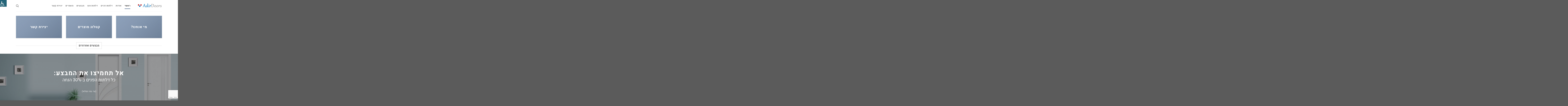

--- FILE ---
content_type: text/html; charset=UTF-8
request_url: https://adirdoorsdesigne.co.il/
body_size: 21659
content:
<!DOCTYPE html>
<!--[if IE 9 ]> <html dir="rtl" lang="he-IL" class="ie9 loading-site no-js"> <![endif]-->
<!--[if IE 8 ]> <html dir="rtl" lang="he-IL" class="ie8 loading-site no-js"> <![endif]-->
<!--[if (gte IE 9)|!(IE)]><!--><html dir="rtl" lang="he-IL" class="loading-site no-js"> <!--<![endif]-->
<head>
	<meta charset="UTF-8" />
	<link rel="profile" href="http://gmpg.org/xfn/11" />
	<link rel="pingback" href="https://adirdoorsdesigne.co.il/xmlrpc.php" />

					<script>document.documentElement.className = document.documentElement.className + ' yes-js js_active js'</script>
			<script>(function(html){html.className = html.className.replace(/\bno-js\b/,'js')})(document.documentElement);</script>
<title>אדיר דורס &#8211; דלתות כניסה מעוצבות | דלתות מעוצבות | ישירות מהיצרן חסכון מיידי</title>
<meta name="viewport" content="width=device-width, initial-scale=1, maximum-scale=1" /><link rel='dns-prefetch' href='//www.google.com' />
<link rel='dns-prefetch' href='//fonts.googleapis.com' />
<link rel="alternate" type="application/rss+xml" title="אדיר דורס &laquo; פיד‏" href="https://adirdoorsdesigne.co.il/feed/" />
<style type="text/css">
img.wp-smiley,
img.emoji {
	display: inline !important;
	border: none !important;
	box-shadow: none !important;
	height: 1em !important;
	width: 1em !important;
	margin: 0 .07em !important;
	vertical-align: -0.1em !important;
	background: none !important;
	padding: 0 !important;
}
</style>
	<link rel='stylesheet' id='wp-block-library-rtl-css'  href='https://adirdoorsdesigne.co.il/wp-includes/css/dist/block-library/style-rtl.min.css?ver=5.6.16' type='text/css' media='all' />
<link rel='stylesheet' id='wc-block-vendors-style-css'  href='https://adirdoorsdesigne.co.il/wp-content/plugins/woocommerce/packages/woocommerce-blocks/build/vendors-style.css?ver=4.0.0' type='text/css' media='all' />
<link rel='stylesheet' id='wc-block-style-rtl-css'  href='https://adirdoorsdesigne.co.il/wp-content/plugins/woocommerce/packages/woocommerce-blocks/build/style-rtl.css?ver=4.0.0' type='text/css' media='all' />
<link rel='stylesheet' id='contact-form-7-css'  href='https://adirdoorsdesigne.co.il/wp-content/plugins/contact-form-7/includes/css/styles.css?ver=5.3.2' type='text/css' media='all' />
<link rel='stylesheet' id='contact-form-7-rtl-css'  href='https://adirdoorsdesigne.co.il/wp-content/plugins/contact-form-7/includes/css/styles-rtl.css?ver=5.3.2' type='text/css' media='all' />
<style id='woocommerce-inline-inline-css' type='text/css'>
.woocommerce form .form-row .required { visibility: visible; }
</style>
<link rel='stylesheet' id='wpah-front-styles-css'  href='https://adirdoorsdesigne.co.il/wp-content/plugins/wp-accessibility-helper/assets/css/wp-accessibility-helper.min.css?ver=0.5.9.4' type='text/css' media='all' />
<link rel='stylesheet' id='jquery-selectBox-css'  href='https://adirdoorsdesigne.co.il/wp-content/plugins/yith-woocommerce-wishlist/assets/css/jquery.selectBox.css?ver=1.2.0' type='text/css' media='all' />
<link rel='stylesheet' id='flatsome-icons-css'  href='https://adirdoorsdesigne.co.il/wp-content/themes/flatsome/assets/css/fl-icons.css?ver=3.11' type='text/css' media='all' />
<link rel='stylesheet' id='flatsome-woocommerce-wishlist-css'  href='https://adirdoorsdesigne.co.il/wp-content/themes/flatsome/inc/integrations/wc-yith-wishlist/wishlist.css?ver=3.10.2' type='text/css' media='all' />
<link rel='stylesheet' id='flatsome-main-rtl-css'  href='https://adirdoorsdesigne.co.il/wp-content/themes/flatsome/assets/css/flatsome-rtl.css?ver=3.11.3' type='text/css' media='all' />
<link rel='stylesheet' id='flatsome-shop-rtl-css'  href='https://adirdoorsdesigne.co.il/wp-content/themes/flatsome/assets/css/flatsome-shop-rtl.css?ver=3.11.3' type='text/css' media='all' />
<link rel='stylesheet' id='flatsome-style-css'  href='https://adirdoorsdesigne.co.il/wp-content/themes/adir-tadmit/style.css?ver=3.0' type='text/css' media='all' />
<link rel='stylesheet' id='flatsome-googlefonts-css'  href='//fonts.googleapis.com/css?family=Heebo%3Aregular%2C700%2Cregular%2C700%2Cdefault&#038;display=swap&#038;ver=3.9' type='text/css' media='all' />
<script type="text/javascript">(function(a,d){if(a._nsl===d){a._nsl=[];var c=function(){if(a.jQuery===d)setTimeout(c,33);else{for(var b=0;b<a._nsl.length;b++)a._nsl[b].call(a,a.jQuery);a._nsl={push:function(b){b.call(a,a.jQuery)}}}};c()}})(window);</script><script type='text/javascript' src='https://adirdoorsdesigne.co.il/wp-includes/js/jquery/jquery.min.js?ver=3.5.1' id='jquery-core-js'></script>
<script type='text/javascript' src='https://adirdoorsdesigne.co.il/wp-includes/js/jquery/jquery-migrate.min.js?ver=3.3.2' id='jquery-migrate-js'></script>
<link rel="https://api.w.org/" href="https://adirdoorsdesigne.co.il/wp-json/" /><link rel="alternate" type="application/json" href="https://adirdoorsdesigne.co.il/wp-json/wp/v2/pages/103" /><link rel="EditURI" type="application/rsd+xml" title="RSD" href="https://adirdoorsdesigne.co.il/xmlrpc.php?rsd" />
<link rel="wlwmanifest" type="application/wlwmanifest+xml" href="https://adirdoorsdesigne.co.il/wp-includes/wlwmanifest.xml" /> 
<meta name="generator" content="WordPress 5.6.16" />
<meta name="generator" content="WooCommerce 4.9.5" />
<link rel="canonical" href="https://adirdoorsdesigne.co.il/" />
<link rel='shortlink' href='https://adirdoorsdesigne.co.il/' />
<link rel="alternate" type="application/json+oembed" href="https://adirdoorsdesigne.co.il/wp-json/oembed/1.0/embed?url=https%3A%2F%2Fadirdoorsdesigne.co.il%2F" />
<link rel="alternate" type="text/xml+oembed" href="https://adirdoorsdesigne.co.il/wp-json/oembed/1.0/embed?url=https%3A%2F%2Fadirdoorsdesigne.co.il%2F&#038;format=xml" />
<!-- Global site tag (gtag.js) - Google Ads: 868650540 -->
<script async src="https://www.googletagmanager.com/gtag/js?id=AW-868650540"></script>
<script>
  window.dataLayer = window.dataLayer || [];
  function gtag(){dataLayer.push(arguments);}
  gtag('js', new Date());

  gtag('config', 'AW-868650540');
</script>


<script>
(function () {
  function unhideWAH() {
    var c = document.getElementById('wp_access_helper_container');
    if (c) {
      c.style.display = 'block';
      c.style.visibility = 'visible';
      c.style.opacity = '1';
    }
    // remove any <style> that hides it
    document.querySelectorAll('style').forEach(function (el) {
      if (el.textContent && el.textContent.indexOf('div#wp_access_helper_container {display: none;}') !== -1) {
        el.parentNode.removeChild(el);
      }
    });
  }

  // run early and often
  document.addEventListener('DOMContentLoaded', unhideWAH);
  window.addEventListener('load', unhideWAH);
  // catch late injections
  var t = setInterval(unhideWAH, 500);
  setTimeout(function(){ clearInterval(t); }, 5000);

  // and watch DOM changes
  var mo = new MutationObserver(unhideWAH);
  mo.observe(document.documentElement, { childList: true, subtree: true });
})();
</script>
<style>.bg{opacity: 0; transition: opacity 1s; -webkit-transition: opacity 1s;} .bg-loaded{opacity: 1;}</style><!--[if IE]><link rel="stylesheet" type="text/css" href="https://adirdoorsdesigne.co.il/wp-content/themes/flatsome/assets/css/ie-fallback.css"><script src="//cdnjs.cloudflare.com/ajax/libs/html5shiv/3.6.1/html5shiv.js"></script><script>var head = document.getElementsByTagName('head')[0],style = document.createElement('style');style.type = 'text/css';style.styleSheet.cssText = ':before,:after{content:none !important';head.appendChild(style);setTimeout(function(){head.removeChild(style);}, 0);</script><script src="https://adirdoorsdesigne.co.il/wp-content/themes/flatsome/assets/libs/ie-flexibility.js"></script><![endif]--><!-- Global site tag (gtag.js) - Google Ads: 868650540 -->
<script async src="https://www.googletagmanager.com/gtag/js?id=AW-868650540"></script>
<script>
  window.dataLayer = window.dataLayer || [];
  function gtag(){dataLayer.push(arguments);}
  gtag('js', new Date());

  gtag('config', 'AW-868650540');
</script>

<script>
  gtag('config', 'AW-868650540/cqcXCLqd6L8BEKycmp4D', {
    'phone_conversion_number': '1800222282'
  });
</script>
	<noscript><style>.woocommerce-product-gallery{ opacity: 1 !important; }</style></noscript>
	<link rel="icon" href="https://adirdoorsdesigne.co.il/wp-content/uploads/2016/11/cropped-logo-32x32.png" sizes="32x32" />
<link rel="icon" href="https://adirdoorsdesigne.co.il/wp-content/uploads/2016/11/cropped-logo-192x192.png" sizes="192x192" />
<link rel="apple-touch-icon" href="https://adirdoorsdesigne.co.il/wp-content/uploads/2016/11/cropped-logo-180x180.png" />
<meta name="msapplication-TileImage" content="https://adirdoorsdesigne.co.il/wp-content/uploads/2016/11/cropped-logo-270x270.png" />
<style id="custom-css" type="text/css">:root {--primary-color: #446084;}.header-main{height: 83px}#logo img{max-height: 83px}#logo{width:176px;}.header-top{min-height: 30px}.has-transparent + .page-title:first-of-type,.has-transparent + #main > .page-title,.has-transparent + #main > div > .page-title,.has-transparent + #main .page-header-wrapper:first-of-type .page-title{padding-top: 83px;}.header.show-on-scroll,.stuck .header-main{height:70px!important}.stuck #logo img{max-height: 70px!important}.header-bottom {background-color: #f1f1f1}@media (max-width: 549px) {.header-main{height: 70px}#logo img{max-height: 70px}}body{font-family:"Heebo", sans-serif}body{font-weight: 0}.nav > li > a {font-family:"Heebo", sans-serif;}.nav > li > a {font-weight: 700;}h1,h2,h3,h4,h5,h6,.heading-font, .off-canvas-center .nav-sidebar.nav-vertical > li > a{font-family: "Heebo", sans-serif;}h1,h2,h3,h4,h5,h6,.heading-font,.banner h1,.banner h2{font-weight: 700;}.alt-font{font-family: "Heebo", sans-serif;}@media screen and (min-width: 550px){.products .box-vertical .box-image{min-width: 247px!important;width: 247px!important;}}/* Custom CSS */.product-gallery-slider img{max-height: 700px;max-width: 300px;}.product-footer .woocommerce-tabs{display: none;}.box-image{ max-height: 450px}.label-new.menu-item > a:after{content:"חדש";}.label-hot.menu-item > a:after{content:"חם";}.label-sale.menu-item > a:after{content:"מבצע";}.label-popular.menu-item > a:after{content:"פופולרי";}</style>		<style type="text/css" id="wp-custom-css">
			/* Force show WAH on phones (very high specificity + !important) */
@media only screen and (max-width: 600px), only screen and (max-device-width: 600px) {
  html body div#wp_access_helper_container.accessability_container.dark_theme {
    display: block !important;
    visibility: visible !important;
    opacity: 1 !important;
  }
}
.flickity-viewport{
	display:none !important;
}
.col-inner.text-center h1{
	display:none !important
}
#woocommerce_products-12{
	display:none !important
}		</style>
		</head>

<body class="rtl home page-template page-template-page-blank page-template-page-blank-php page page-id-103 theme-flatsome woocommerce-no-js unknown wp-accessibility-helper accessibility-contrast_mode_on wah_fstype_rem accessibility-remove-styles-setup accessibility-underline-setup accessibility-location-left lightbox nav-dropdown-has-arrow catalog-mode">


<a class="skip-link screen-reader-text" href="#main">Skip to content</a>

<div id="wrapper">

	
	<header id="header" class="header has-sticky sticky-jump">
		<div class="header-wrapper">
			<div id="masthead" class="header-main ">
      <div class="header-inner flex-row container logo-left medium-logo-center" role="navigation">

          <!-- Logo -->
          <div id="logo" class="flex-col logo">
            <!-- Header logo -->
<a href="https://adirdoorsdesigne.co.il/" title="אדיר דורס - דלתות כניסה מעוצבות | דלתות מעוצבות | ישירות מהיצרן חסכון מיידי" rel="home">
    <img width="176" height="83" src="http://adirdoorsdesigne.co.il/wp-content/uploads/2016/11/logo.png" class="header_logo header-logo" alt="אדיר דורס"/><img  width="176" height="83" src="http://adirdoorsdesigne.co.il/wp-content/uploads/2016/11/logo.png" class="header-logo-dark" alt="אדיר דורס"/></a>
          </div>

          <!-- Mobile Left Elements -->
          <div class="flex-col show-for-medium flex-left">
            <ul class="mobile-nav nav nav-left ">
              <li class="nav-icon has-icon">
  		<a href="#" data-open="#main-menu" data-pos="left" data-bg="main-menu-overlay" data-color="" class="is-small" aria-label="Menu" aria-controls="main-menu" aria-expanded="false">
		
		  <i class="icon-menu" ></i>
		  		</a>
	</li>            </ul>
          </div>

          <!-- Left Elements -->
          <div class="flex-col hide-for-medium flex-left
            flex-grow">
            <ul class="header-nav header-nav-main nav nav-left  nav-line-bottom nav-size-large nav-spacing-large nav-uppercase" >
              <li class="html custom html_topbar_right"><!-- Global site tag (gtag.js) - Google Ads: 868650540 -->
<script async src="https://www.googletagmanager.com/gtag/js?id=AW-868650540"></script>
<script>
  window.dataLayer = window.dataLayer || [];
  function gtag(){dataLayer.push(arguments);}
  gtag('js', new Date());

  gtag('config', 'AW-868650540');
</script>


<script>
document.addEventListener( 'wpcf7mailsent', function( event ) {
  ga('send', 'event', 'Contact Form', 'submit');
}, false );
</script></li><li id="menu-item-315" class="menu-item menu-item-type-post_type menu-item-object-page menu-item-home current-menu-item page_item page-item-103 current_page_item menu-item-315 active"><a href="https://adirdoorsdesigne.co.il/" aria-current="page" class="nav-top-link">ראשי</a></li>
<li id="menu-item-282" class="menu-item menu-item-type-post_type menu-item-object-page menu-item-282"><a href="https://adirdoorsdesigne.co.il/%d7%90%d7%95%d7%93%d7%95%d7%aa/" class="nav-top-link">אודות</a></li>
<li id="menu-item-293" class="menu-item menu-item-type-taxonomy menu-item-object-product_cat menu-item-293"><a href="https://adirdoorsdesigne.co.il/product-category/%d7%93%d7%9c%d7%aa%d7%95%d7%aa-%d7%a4%d7%a0%d7%99%d7%9d/" class="nav-top-link">דלתות פנים</a></li>
<li id="menu-item-292" class="menu-item menu-item-type-taxonomy menu-item-object-product_cat menu-item-292"><a href="https://adirdoorsdesigne.co.il/product-category/%d7%93%d7%9c%d7%aa%d7%95%d7%aa-%d7%97%d7%95%d7%a5/" class="nav-top-link">דלתות חוץ</a></li>
<li id="menu-item-337" class="menu-item menu-item-type-custom menu-item-object-custom menu-item-337"><a href="http://adirdoorsdesigne.co.il/landing/" class="nav-top-link">מבצעים</a></li>
<li id="menu-item-314" class="menu-item menu-item-type-taxonomy menu-item-object-category menu-item-314"><a href="https://adirdoorsdesigne.co.il/category/%d7%9b%d7%9c%d7%9c%d7%99/" class="nav-top-link">מאמרים</a></li>
<li id="menu-item-286" class="menu-item menu-item-type-post_type menu-item-object-page menu-item-286"><a href="https://adirdoorsdesigne.co.il/%d7%99%d7%a6%d7%99%d7%a8%d7%aa-%d7%a7%d7%a9%d7%a8/" class="nav-top-link">יצירת קשר</a></li>
            </ul>
          </div>

          <!-- Right Elements -->
          <div class="flex-col hide-for-medium flex-right">
            <ul class="header-nav header-nav-main nav nav-right  nav-line-bottom nav-size-large nav-spacing-large nav-uppercase">
              <li class="header-search header-search-dropdown has-icon has-dropdown menu-item-has-children">
		<a href="#" aria-label="חיפוש" class="is-small"><i class="icon-search" ></i></a>
		<ul class="nav-dropdown nav-dropdown-default">
	 	<li class="header-search-form search-form html relative has-icon">
	<div class="header-search-form-wrapper">
		<div class="searchform-wrapper ux-search-box relative is-normal"><form role="search" method="get" class="searchform" action="https://adirdoorsdesigne.co.il/">
	<div class="flex-row relative">
						<div class="flex-col flex-grow">
			<label class="screen-reader-text" for="woocommerce-product-search-field-0">חיפוש עבור:</label>
			<input type="search" id="woocommerce-product-search-field-0" class="search-field mb-0" placeholder="חיפוש&hellip;" value="" name="s" />
			<input type="hidden" name="post_type" value="product" />
					</div>
		<div class="flex-col">
			<button type="submit" value="חיפוש" class="ux-search-submit submit-button secondary button icon mb-0">
				<i class="icon-search" ></i>			</button>
		</div>
	</div>
	<div class="live-search-results text-left z-top"></div>
</form>
</div>	</div>
</li>	</ul>
</li>
            </ul>
          </div>

          <!-- Mobile Right Elements -->
          <div class="flex-col show-for-medium flex-right">
            <ul class="mobile-nav nav nav-right ">
              <li class="header-search header-search-dropdown has-icon has-dropdown menu-item-has-children">
		<a href="#" aria-label="חיפוש" class="is-small"><i class="icon-search" ></i></a>
		<ul class="nav-dropdown nav-dropdown-default">
	 	<li class="header-search-form search-form html relative has-icon">
	<div class="header-search-form-wrapper">
		<div class="searchform-wrapper ux-search-box relative is-normal"><form role="search" method="get" class="searchform" action="https://adirdoorsdesigne.co.il/">
	<div class="flex-row relative">
						<div class="flex-col flex-grow">
			<label class="screen-reader-text" for="woocommerce-product-search-field-1">חיפוש עבור:</label>
			<input type="search" id="woocommerce-product-search-field-1" class="search-field mb-0" placeholder="חיפוש&hellip;" value="" name="s" />
			<input type="hidden" name="post_type" value="product" />
					</div>
		<div class="flex-col">
			<button type="submit" value="חיפוש" class="ux-search-submit submit-button secondary button icon mb-0">
				<i class="icon-search" ></i>			</button>
		</div>
	</div>
	<div class="live-search-results text-left z-top"></div>
</form>
</div>	</div>
</li>	</ul>
</li>
            </ul>
          </div>

      </div>
     
            <div class="container"><div class="top-divider full-width"></div></div>
      </div>
<div class="header-bg-container fill"><div class="header-bg-image fill"></div><div class="header-bg-color fill"></div></div>		</div>
	</header>

	
	<main id="main" class="">


<div id="content" role="main" class="content-area">

		
			
<div class="slider-wrapper relative" id="slider-193948480" >
    <div class="slider slider-nav-circle slider-nav-large slider-nav-light slider-style-normal"
        data-flickity-options='{
            "cellAlign": "center",
            "imagesLoaded": true,
            "lazyLoad": 1,
            "freeScroll": false,
            "wrapAround": true,
            "autoPlay": 6000,
            "pauseAutoPlayOnHover" : true,
            "prevNextButtons": true,
            "contain" : true,
            "adaptiveHeight" : true,
            "dragThreshold" : 10,
            "percentPosition": true,
            "pageDots": true,
            "rightToLeft": true,
            "draggable": true,
            "selectedAttraction": 0.1,
            "parallax" : 0,
            "friction": 0.6        }'
        >
        


  <div class="banner has-hover has-slide-effect slide-zoom-in has-parallax" id="banner-272844014">
          <div class="banner-inner fill">
        <div class="banner-bg fill" data-parallax="-4" data-parallax-container=".banner" data-parallax-background>
            <div class="bg fill bg-fill "></div>
                        <div class="overlay"></div>            
	<div class="is-border is-dashed"
		style="border-width:2px 2px 2px 2px;margin:10px 10px 10px 10px;">
	</div>
                    </div>
        <div class="banner-layers container">
            <div class="fill banner-link"></div>            

   <div id="text-box-603884477" class="text-box banner-layer text-box-circle x95 md-x95 lg-x95 y5 md-y5 lg-y5 res-text">
                     <div data-animate="fadeInRight">           <div class="text dark">
              
	<div class="is-border is-dashed"
		style="border-color:rgba(255, 255, 255, 0.19);border-radius:100px;border-width:2px 2px 2px 2px;margin:5px 5px 5px 5px;">
	</div>
              <div class="text-inner text-center">
                  

<h3>עד<br /><span style="font-size: 160%;"><strong>50<span style="font-size: 75%;">%</span><br /></strong></span>הנחה</h3>

              </div>
           </div>
       </div>                     
<style scope="scope">

#text-box-603884477 {
  width: 29%;
}
#text-box-603884477 .text {
  font-size: 100%;
  transform: rotate(1deg);
}


@media (min-width:550px) {

  #text-box-603884477 {
    width: 15%;
  }

}
</style>
    </div>
 
   <div id="text-box-2107029950" class="text-box banner-layer x50 md-x50 lg-x50 y50 md-y50 lg-y50 res-text">
                     <div data-animate="flipInY">           <div class="text dark">
              
              <div class="text-inner text-center">
                  

<h1 class="uppercase"><span style="font-size: 250%;" data-line-height="xs"><strong>!Sale</strong></span></h1>
<h2 class="lead">מכירת חיסול לקראת השנה החדשה על כל החנות!</h2>
<span id="timer-407068093" class="ux-timer-text" data-text-plural="," data-text-hour="שעות" data-text-day="ימים" data-text-week="שבועות" data-text-min="דקות" data-text-sec="שניות" data-text-hour-p="" data-text-day-p="" data-text-week-p="" data-text-min-p="" data-text-sec-p="" data-countdown="2022/09/26 18:00"></span>
<style scope="scope">

#timer-407068093 {
  font-size: 114%;
}
</style>


	<div id="gap-1109591402" class="gap-element clearfix" style="display:block; height:auto;">
		
<style scope="scope">

#gap-1109591402 {
  padding-top: 23px;
}
</style>
	</div>
	


              </div>
           </div>
       </div>                     
<style scope="scope">

#text-box-2107029950 {
  width: 84%;
}
#text-box-2107029950 .text {
  font-size: 111%;
}


@media (min-width:550px) {

  #text-box-2107029950 {
    width: 57%;
  }
  #text-box-2107029950 .text {
    font-size: 100%;
  }

}
</style>
    </div>
 

        </div>
      </div>

            
<style scope="scope">

#banner-272844014 {
  padding-top: 159%;
}
#banner-272844014 .bg.bg-loaded {
  background-image: url(https://adirdoorsdesigne.co.il/wp-content/uploads/2017/01/אפרטו-דלתות-כניסה.jpg);
}
#banner-272844014 .overlay {
  background-color: rgba(0, 0, 0, 0.2);
}
#banner-272844014 .bg {
  background-position: 44% 39%;
}


@media (min-width:550px) {

  #banner-272844014 {
    padding-top: 600px;
  }

}
</style>
  </div>



  <div class="banner has-hover has-slide-effect slide-zoom-in has-parallax" id="banner-1849607161">
          <div class="banner-inner fill">
        <div class="banner-bg fill" data-parallax="-4" data-parallax-container=".banner" data-parallax-background>
            <div class="bg fill bg-fill "></div>
                        <div class="overlay"></div>            
	<div class="is-border is-dashed"
		style="border-width:2px 2px 2px 2px;margin:10px 10px 10px 10px;">
	</div>
                    </div>
        <div class="banner-layers container">
            <div class="fill banner-link"></div>            

   <div id="text-box-1952846670" class="text-box banner-layer text-box-circle x95 md-x95 lg-x95 y5 md-y5 lg-y5 res-text">
                     <div data-animate="fadeInRight">           <div class="text dark">
              
	<div class="is-border is-dashed"
		style="border-color:rgba(255, 255, 255, 0.19);border-radius:100px;border-width:2px 2px 2px 2px;margin:5px 5px 5px 5px;">
	</div>
              <div class="text-inner text-center">
                  

<h3>עד<br /><span style="font-size: 160%;"><strong>50<span style="font-size: 75%;">%</span><br /></strong></span>הנחה</h3>

              </div>
           </div>
       </div>                     
<style scope="scope">

#text-box-1952846670 {
  width: 29%;
}
#text-box-1952846670 .text {
  font-size: 100%;
  transform: rotate(1deg);
}


@media (min-width:550px) {

  #text-box-1952846670 {
    width: 15%;
  }

}
</style>
    </div>
 
   <div id="text-box-841187005" class="text-box banner-layer x50 md-x50 lg-x50 y50 md-y50 lg-y50 res-text">
                     <div data-animate="flipInY">           <div class="text dark">
              
              <div class="text-inner text-center">
                  

<h1 class="uppercase"><span style="font-size: 250%;" data-line-height="xs"><strong>!Sale</strong></span></h1>
<h2 class="lead">מכירת חיסול לקראת השנה החדשה על כל החנות!</h2>
<span id="timer-1009491176" class="ux-timer-text" data-text-plural="," data-text-hour="שעות" data-text-day="ימים" data-text-week="שבועות" data-text-min="דקות" data-text-sec="שניות" data-text-hour-p="" data-text-day-p="" data-text-week-p="" data-text-min-p="" data-text-sec-p="" data-countdown="2022/09/26 18:00"></span>
<style scope="scope">

#timer-1009491176 {
  font-size: 114%;
}
</style>


	<div id="gap-1558339799" class="gap-element clearfix" style="display:block; height:auto;">
		
<style scope="scope">

#gap-1558339799 {
  padding-top: 23px;
}
</style>
	</div>
	


              </div>
           </div>
       </div>                     
<style scope="scope">

#text-box-841187005 {
  width: 84%;
}
#text-box-841187005 .text {
  font-size: 111%;
}


@media (min-width:550px) {

  #text-box-841187005 {
    width: 57%;
  }
  #text-box-841187005 .text {
    font-size: 100%;
  }

}
</style>
    </div>
 

        </div>
      </div>

            
<style scope="scope">

#banner-1849607161 {
  padding-top: 159%;
}
#banner-1849607161 .bg.bg-loaded {
  background-image: url(https://adirdoorsdesigne.co.il/wp-content/uploads/2017/01/דלתות-כניסה-מעוצבות.jpg);
}
#banner-1849607161 .overlay {
  background-color: rgba(0, 0, 0, 0.2);
}
#banner-1849607161 .bg {
  background-position: 50% 50%;
}


@media (min-width:550px) {

  #banner-1849607161 {
    padding-top: 600px;
  }

}
</style>
  </div>



  <div class="banner has-hover has-parallax" id="banner-1051543533">
          <div class="banner-inner fill">
        <div class="banner-bg fill" data-parallax="-4" data-parallax-container=".banner" data-parallax-background>
            <div class="bg fill bg-fill "></div>
                        <div class="overlay"></div>            
	<div class="is-border is-dashed"
		style="border-width:2px 2px 2px 2px;margin:10px 10px 10px 10px;">
	</div>
                    </div>
        <div class="banner-layers container">
            <div class="fill banner-link"></div>            

   <div id="text-box-1291033190" class="text-box banner-layer text-box-circle x95 md-x95 lg-x95 y5 md-y5 lg-y5 res-text">
                     <div data-animate="fadeInRight">           <div class="text dark">
              
	<div class="is-border is-dashed"
		style="border-color:rgba(255, 255, 255, 0.19);border-radius:100px;border-width:2px 2px 2px 2px;margin:5px 5px 5px 5px;">
	</div>
              <div class="text-inner text-center">
                  

<h3>עד<br /><span style="font-size: 160%;"><strong>50<span style="font-size: 75%;">%</span><br /></strong></span>הנחה</h3>

              </div>
           </div>
       </div>                     
<style scope="scope">

#text-box-1291033190 {
  width: 29%;
}
#text-box-1291033190 .text {
  font-size: 100%;
  transform: rotate(1deg);
}


@media (min-width:550px) {

  #text-box-1291033190 {
    width: 15%;
  }

}
</style>
    </div>
 
   <div id="text-box-1285615394" class="text-box banner-layer x50 md-x50 lg-x50 y50 md-y50 lg-y50 res-text">
                     <div data-animate="flipInY">           <div class="text dark">
              
              <div class="text-inner text-center">
                  

<h1 class="uppercase"><span style="font-size: 250%;" data-line-height="xs"><strong>!Sale</strong></span></h1>
<h2 class="lead">מכירת חיסול לקראת השנה החדשה על כל החנות!</h2>
<span id="timer-2101983437" class="ux-timer-text" data-text-plural="," data-text-hour="שעות" data-text-day="ימים" data-text-week="שבועות" data-text-min="דקות" data-text-sec="שניות" data-text-hour-p="" data-text-day-p="" data-text-week-p="" data-text-min-p="" data-text-sec-p="" data-countdown="2022/09/26 18:00"></span>
<style scope="scope">

#timer-2101983437 {
  font-size: 114%;
}
</style>


	<div id="gap-746326183" class="gap-element clearfix" style="display:block; height:auto;">
		
<style scope="scope">

#gap-746326183 {
  padding-top: 23px;
}
</style>
	</div>
	


              </div>
           </div>
       </div>                     
<style scope="scope">

#text-box-1285615394 {
  width: 84%;
}
#text-box-1285615394 .text {
  font-size: 111%;
}


@media (min-width:550px) {

  #text-box-1285615394 {
    width: 57%;
  }
  #text-box-1285615394 .text {
    font-size: 100%;
  }

}
</style>
    </div>
 

        </div>
      </div>

            
<style scope="scope">

#banner-1051543533 {
  padding-top: 159%;
}
#banner-1051543533 .bg.bg-loaded {
  background-image: url(https://adirdoorsdesigne.co.il/wp-content/uploads/2016/11/modern_doors.jpg);
}
#banner-1051543533 .overlay {
  background-color: rgba(115, 115, 115, 0.5);
}
#banner-1051543533 .bg {
  background-position: 50% 50%;
}


@media (min-width:550px) {

  #banner-1051543533 {
    padding-top: 600px;
  }

}
</style>
  </div>



     </div>

     <div class="loading-spin dark large centered"></div>

     <style scope="scope">
             </style>
</div>


<div class="row row-box-shadow-1 row-box-shadow-5-hover"  id="row-260532714">


	<div class="col medium-4 small-12 large-4"  >
		<div class="col-inner"  >
			
			


  <div class="banner has-hover" id="banner-830441971">
          <div class="banner-inner fill">
        <div class="banner-bg fill" >
            <div class="bg fill bg-fill "></div>
                        <div class="overlay"></div>            
	<div class="is-border is-dashed"
		style="border-color:rgba(0, 0, 0, 0.16);border-width:1px 1px 1px 1px;margin:10px 10px 10px 10px;">
	</div>
                    </div>
        <div class="banner-layers container">
            <a class="fill" href="http://adirdoorsdesigne.co.il/%d7%90%d7%95%d7%93%d7%95%d7%aa/"  ><div class="fill banner-link"></div></a>            

   <div id="text-box-1899315202" class="text-box banner-layer x50 md-x50 lg-x50 y50 md-y50 lg-y50 res-text">
                                <div class="text dark">
              
              <div class="text-inner text-center">
                  

<h2 class="uppercase"><strong>מי אנחנו?</strong></h2>

              </div>
           </div>
                            
<style scope="scope">

#text-box-1899315202 {
  width: 60%;
}
#text-box-1899315202 .text {
  font-size: 100%;
}


@media (min-width:550px) {

  #text-box-1899315202 {
    width: 68%;
  }

}
</style>
    </div>
 

        </div>
      </div>

            
<style scope="scope">

#banner-830441971 {
  padding-top: 160px;
}
#banner-830441971 .bg.bg-loaded {
  background-image: url(https://adirdoorsdesigne.co.il/wp-content/uploads/2016/08/dummy-2.jpg);
}
#banner-830441971 .overlay {
  background-color: rgba(0, 0, 0, 0.06);
}
#banner-830441971 .bg {
  background-position: 50% 12%;
}
</style>
  </div>



		</div>
	</div>

	

	<div class="col medium-4 small-12 large-4"  >
		<div class="col-inner"  >
			
			


  <div class="banner has-hover" id="banner-727338334">
          <div class="banner-inner fill">
        <div class="banner-bg fill" >
            <div class="bg fill bg-fill "></div>
                        <div class="overlay"></div>            
	<div class="is-border is-dashed"
		style="border-color:rgba(0, 0, 0, 0.16);border-width:1px 1px 1px 1px;margin:10px 10px 10px 10px;">
	</div>
                    </div>
        <div class="banner-layers container">
            <a class="fill" href="http://adirdoorsdesigne.co.il/product-category/%d7%93%d7%9c%d7%aa%d7%95%d7%aa-%d7%a4%d7%a0%d7%99%d7%9d/"  ><div class="fill banner-link"></div></a>            

   <div id="text-box-984665406" class="text-box banner-layer x50 md-x50 lg-x50 y50 md-y50 lg-y50 res-text">
                                <div class="text dark">
              
              <div class="text-inner text-center">
                  

<h2 class="uppercase"><strong>קטלוג מוצרים</strong></h2>

              </div>
           </div>
                            
<style scope="scope">

#text-box-984665406 {
  width: 60%;
}
#text-box-984665406 .text {
  font-size: 100%;
}


@media (min-width:550px) {

  #text-box-984665406 {
    width: 68%;
  }

}
</style>
    </div>
 

        </div>
      </div>

            
<style scope="scope">

#banner-727338334 {
  padding-top: 160px;
}
#banner-727338334 .bg.bg-loaded {
  background-image: url(https://adirdoorsdesigne.co.il/wp-content/uploads/2016/08/dummy-2.jpg);
}
#banner-727338334 .overlay {
  background-color: rgba(0, 0, 0, 0.06);
}
#banner-727338334 .bg {
  background-position: 60% 18%;
}
</style>
  </div>



		</div>
	</div>

	

	<div class="col medium-4 small-12 large-4"  >
		<div class="col-inner"  >
			
			


  <div class="banner has-hover" id="banner-339960820">
          <div class="banner-inner fill">
        <div class="banner-bg fill" >
            <div class="bg fill bg-fill "></div>
                        <div class="overlay"></div>            
	<div class="is-border is-dashed"
		style="border-color:rgba(0, 0, 0, 0.16);border-width:1px 1px 1px 1px;margin:10px 10px 10px 10px;">
	</div>
                    </div>
        <div class="banner-layers container">
            <a class="fill" href="http://adirdoorsdesigne.co.il/%d7%99%d7%a6%d7%99%d7%a8%d7%aa-%d7%a7%d7%a9%d7%a8/"  ><div class="fill banner-link"></div></a>            

   <div id="text-box-1164705974" class="text-box banner-layer x50 md-x50 lg-x50 y50 md-y50 lg-y50 res-text">
                                <div class="text dark">
              
              <div class="text-inner text-center">
                  

<h2 class="uppercase"><strong>יצירת קשר</strong></h2>

              </div>
           </div>
                            
<style scope="scope">

#text-box-1164705974 {
  width: 60%;
}
#text-box-1164705974 .text {
  font-size: 100%;
}


@media (min-width:550px) {

  #text-box-1164705974 {
    width: 68%;
  }

}
</style>
    </div>
 

        </div>
      </div>

            
<style scope="scope">

#banner-339960820 {
  padding-top: 160px;
}
#banner-339960820 .bg.bg-loaded {
  background-image: url(https://adirdoorsdesigne.co.il/wp-content/uploads/2016/08/dummy-2.jpg);
}
#banner-339960820 .overlay {
  background-color: rgba(0, 0, 0, 0.06);
}
#banner-339960820 .bg {
  background-position: 51% 35%;
}
</style>
  </div>



		</div>
	</div>

	


<style scope="scope">

</style>
</div>
<div class="container section-title-container" ><h3 class="section-title section-title-bold-center"><b></b><span class="section-title-main" >מבצעים אחרונים</span><b></b></h3></div>


  
    <div class="row large-columns-4 medium-columns-3 small-columns-2 row-small slider row-slider slider-nav-reveal slider-nav-push"  data-flickity-options='{"imagesLoaded": true, "groupCells": "100%", "dragThreshold" : 5, "cellAlign": "left","wrapAround": true,"prevNextButtons": true,"percentPosition": true,"pageDots": false, "rightToLeft": true, "autoPlay" : false}'>

  	</div>


  <div class="banner has-hover has-parallax" id="banner-1252541906">
          <div class="banner-inner fill">
        <div class="banner-bg fill" data-parallax="-1" data-parallax-container=".banner" data-parallax-background>
            <div class="bg fill bg-fill "></div>
                        <div class="overlay"></div>            
	<div class="is-border is-dashed"
		style="border-color:rgba(255, 255, 255, 0.22);border-width:2px 0px 2px 0px;margin:10px 0px 10px 0px;">
	</div>
                    </div>
        <div class="banner-layers container">
            <div class="fill banner-link"></div>            

   <div id="text-box-302755558" class="text-box banner-layer x50 md-x50 lg-x50 y50 md-y50 lg-y50 res-text">
                                <div class="text dark">
              
              <div class="text-inner text-center">
                  

<h2 class="uppercase"><strong>אל תחמיצו את המבצע:<br /></strong></h2>
<h3 class="thin-font">כל דלתות הפנים ב-30% הנחה</h3>
	<div id="gap-1177560952" class="gap-element clearfix" style="display:block; height:auto;">
		
<style scope="scope">

#gap-1177560952 {
  padding-top: 32px;
}
</style>
	</div>
	

<p>(עד גמר המלאי)</p>

              </div>
           </div>
                            
<style scope="scope">

#text-box-302755558 {
  width: 47%;
}
#text-box-302755558 .text {
  font-size: 100%;
}
</style>
    </div>
 

        </div>
      </div>

            
<style scope="scope">

#banner-1252541906 {
  padding-top: 407px;
  background-color: rgb(18, 18, 18);
}
#banner-1252541906 .bg.bg-loaded {
  background-image: url(https://adirdoorsdesigne.co.il/wp-content/uploads/2016/12/3885506-1400x355.jpg);
}
#banner-1252541906 .overlay {
  background-color: rgba(0, 0, 0, 0.36);
}
#banner-1252541906 .bg {
  background-position: 60% 11%;
}
</style>
  </div>


<div class="container section-title-container" ><h3 class="section-title section-title-bold-center"><b></b><span class="section-title-main" >המאמרים שלנו</span><b></b></h3></div>


  
    <div class="row large-columns-3 medium-columns- small-columns-1 has-shadow row-box-shadow-1 row-box-shadow-4-hover slider row-slider slider-nav-reveal slider-nav-push"  data-flickity-options='{"imagesLoaded": true, "groupCells": "100%", "dragThreshold" : 5, "cellAlign": "left","wrapAround": true,"prevNextButtons": true,"percentPosition": true,"pageDots": false, "rightToLeft": true, "autoPlay" : false}'>

  		<div class="col post-item" >
			<div class="col-inner">
			<a href="https://adirdoorsdesigne.co.il/%d7%9e%d7%a9%d7%a7%d7%95%d7%a3-%d7%a4%d7%9c%d7%a1%d7%98%d7%99%d7%a7/" class="plain">
				<div class="box box-text-bottom box-blog-post has-hover">
            					<div class="box-image" >
  						<div class="image-cover" style="padding-top:181px;">
  							<img width="533" height="400" src="https://adirdoorsdesigne.co.il/wp-content/uploads/2016/12/דלתות-פנים-5-533x400.jpg" class="attachment-medium size-medium wp-post-image" alt="" loading="lazy" srcset="https://adirdoorsdesigne.co.il/wp-content/uploads/2016/12/דלתות-פנים-5-533x400.jpg 533w, https://adirdoorsdesigne.co.il/wp-content/uploads/2016/12/דלתות-פנים-5-510x383.jpg 510w, https://adirdoorsdesigne.co.il/wp-content/uploads/2016/12/דלתות-פנים-5-768x576.jpg 768w, https://adirdoorsdesigne.co.il/wp-content/uploads/2016/12/דלתות-פנים-5-1067x800.jpg 1067w" sizes="(max-width: 533px) 100vw, 533px" />  							  							  						</div>
  						  					</div>
          					<div class="box-text text-center" >
					<div class="box-text-inner blog-post-inner">

					
										<h5 class="post-title is-large ">משקוף פלסטיק</h5>
										<div class="is-divider"></div>
										<p class="from_the_blog_excerpt ">היזהרו לפני שאתם טורקים את דלת! משקוף פלסטיק מזמין אפשרויות חדשות בהתאמה מלאה לדלת. לבחור [...]					</p>
					                    
					
					
					</div>
					</div>
																<div class="badge absolute top post-date badge-outline">
							<div class="badge-inner">
								<span class="post-date-day">11</span><br>
								<span class="post-date-month is-xsmall">דצמ</span>
							</div>
						</div>
									</div>
				</a>
			</div>
		</div>
		<div class="col post-item" >
			<div class="col-inner">
			<a href="https://adirdoorsdesigne.co.il/%d7%94%d7%aa%d7%a7%d7%a0%d7%aa-%d7%93%d7%9c%d7%aa%d7%95%d7%aa-%d7%91%d7%91%d7%99%d7%aa-%d7%94%d7%9c%d7%a7%d7%95%d7%97/" class="plain">
				<div class="box box-text-bottom box-blog-post has-hover">
            					<div class="box-image" >
  						<div class="image-cover" style="padding-top:181px;">
  							<img width="390" height="400" src="https://adirdoorsdesigne.co.il/wp-content/uploads/2016/11/e77f09fa339a8e2e22b3366f6ddce826-390x400.jpg" class="attachment-medium size-medium wp-post-image" alt="" loading="lazy" srcset="https://adirdoorsdesigne.co.il/wp-content/uploads/2016/11/e77f09fa339a8e2e22b3366f6ddce826-390x400.jpg 390w, https://adirdoorsdesigne.co.il/wp-content/uploads/2016/11/e77f09fa339a8e2e22b3366f6ddce826-510x524.jpg 510w, https://adirdoorsdesigne.co.il/wp-content/uploads/2016/11/e77f09fa339a8e2e22b3366f6ddce826-768x789.jpg 768w, https://adirdoorsdesigne.co.il/wp-content/uploads/2016/11/e77f09fa339a8e2e22b3366f6ddce826-779x800.jpg 779w, https://adirdoorsdesigne.co.il/wp-content/uploads/2016/11/e77f09fa339a8e2e22b3366f6ddce826.jpg 930w" sizes="(max-width: 390px) 100vw, 390px" />  							  							  						</div>
  						  					</div>
          					<div class="box-text text-center" >
					<div class="box-text-inner blog-post-inner">

					
										<h5 class="post-title is-large ">התקנת דלתות בבית הלקוח</h5>
										<div class="is-divider"></div>
										<p class="from_the_blog_excerpt ">מתקינים את כל סוגי הדלתות אצלכם בבית. סיימתם לעצב את הדירה על-פי טעמכם, סיידתם, בחרתם [...]					</p>
					                    
					
					
					</div>
					</div>
																<div class="badge absolute top post-date badge-outline">
							<div class="badge-inner">
								<span class="post-date-day">11</span><br>
								<span class="post-date-month is-xsmall">דצמ</span>
							</div>
						</div>
									</div>
				</a>
			</div>
		</div>
		<div class="col post-item" >
			<div class="col-inner">
			<a href="https://adirdoorsdesigne.co.il/%d7%93%d7%9c%d7%aa%d7%95%d7%aa-%d7%a4%d7%a0%d7%99%d7%9d/" class="plain">
				<div class="box box-text-bottom box-blog-post has-hover">
            					<div class="box-image" >
  						<div class="image-cover" style="padding-top:181px;">
  							<img width="600" height="400" src="https://adirdoorsdesigne.co.il/wp-content/uploads/2016/11/Black-Interior-Door-Handles-Designs-600x400.jpg" class="attachment-medium size-medium wp-post-image" alt="" loading="lazy" srcset="https://adirdoorsdesigne.co.il/wp-content/uploads/2016/11/Black-Interior-Door-Handles-Designs-600x400.jpg 600w, https://adirdoorsdesigne.co.il/wp-content/uploads/2016/11/Black-Interior-Door-Handles-Designs-510x340.jpg 510w, https://adirdoorsdesigne.co.il/wp-content/uploads/2016/11/Black-Interior-Door-Handles-Designs-768x512.jpg 768w, https://adirdoorsdesigne.co.il/wp-content/uploads/2016/11/Black-Interior-Door-Handles-Designs-1200x800.jpg 1200w, https://adirdoorsdesigne.co.il/wp-content/uploads/2016/11/Black-Interior-Door-Handles-Designs.jpg 1440w" sizes="(max-width: 600px) 100vw, 600px" />  							  							  						</div>
  						  					</div>
          					<div class="box-text text-center" >
					<div class="box-text-inner blog-post-inner">

					
										<h5 class="post-title is-large ">דלתות פנים</h5>
										<div class="is-divider"></div>
										<p class="from_the_blog_excerpt ">דלתות זה כאן! זה המקום! דלתות פנימיות הן עולם בפני עצמו, שיש בו מלאי עשיר [...]					</p>
					                    
					
					
					</div>
					</div>
																<div class="badge absolute top post-date badge-outline">
							<div class="badge-inner">
								<span class="post-date-day">11</span><br>
								<span class="post-date-month is-xsmall">דצמ</span>
							</div>
						</div>
									</div>
				</a>
			</div>
		</div>
</div>


		
				
</div>



</main>

<footer id="footer" class="footer-wrapper">

	
<!-- FOOTER 1 -->
<div class="footer-widgets footer footer-1">
		<div class="row large-columns-2 mb-0">
	   		<div id="woocommerce_products-12" class="col pb-0 widget woocommerce widget_products"><span class="widget-title">נוספו לאחרונה</span><div class="is-divider small"></div><ul class="product_list_widget"><li>
	
	<a href="https://adirdoorsdesigne.co.il/product/950-%d7%a9%d7%97-%d7%91%d7%9c%d7%91%d7%93/">
		<img width="100" height="100" src="https://adirdoorsdesigne.co.il/wp-content/uploads/2023/03/adir4-100x100.png" class="attachment-woocommerce_gallery_thumbnail size-woocommerce_gallery_thumbnail" alt="" loading="lazy" srcset="https://adirdoorsdesigne.co.il/wp-content/uploads/2023/03/adir4-100x100.png 100w, https://adirdoorsdesigne.co.il/wp-content/uploads/2023/03/adir4-400x400.png 400w, https://adirdoorsdesigne.co.il/wp-content/uploads/2023/03/adir4-800x800.png 800w, https://adirdoorsdesigne.co.il/wp-content/uploads/2023/03/adir4-280x280.png 280w, https://adirdoorsdesigne.co.il/wp-content/uploads/2023/03/adir4-768x768.png 768w, https://adirdoorsdesigne.co.il/wp-content/uploads/2023/03/adir4-510x510.png 510w, https://adirdoorsdesigne.co.il/wp-content/uploads/2023/03/adir4.png 1080w" sizes="(max-width: 100px) 100vw, 100px" />		<span class="product-title">950 ש"ח בלבד!</span>
	</a>

				
	
	</li>
<li>
	
	<a href="https://adirdoorsdesigne.co.il/product/5950-%d7%a9%d7%97-%d7%91%d7%9c%d7%91%d7%93/">
		<img width="100" height="100" src="https://adirdoorsdesigne.co.il/wp-content/uploads/2023/03/adir10-100x100.png" class="attachment-woocommerce_gallery_thumbnail size-woocommerce_gallery_thumbnail" alt="" loading="lazy" srcset="https://adirdoorsdesigne.co.il/wp-content/uploads/2023/03/adir10-100x100.png 100w, https://adirdoorsdesigne.co.il/wp-content/uploads/2023/03/adir10-400x400.png 400w, https://adirdoorsdesigne.co.il/wp-content/uploads/2023/03/adir10-800x800.png 800w, https://adirdoorsdesigne.co.il/wp-content/uploads/2023/03/adir10-280x280.png 280w, https://adirdoorsdesigne.co.il/wp-content/uploads/2023/03/adir10-768x768.png 768w, https://adirdoorsdesigne.co.il/wp-content/uploads/2023/03/adir10-510x510.png 510w, https://adirdoorsdesigne.co.il/wp-content/uploads/2023/03/adir10.png 1080w" sizes="(max-width: 100px) 100vw, 100px" />		<span class="product-title">5,950 ש"ח בלבד!</span>
	</a>

				
	
	</li>
<li>
	
	<a href="https://adirdoorsdesigne.co.il/product/4950-%d7%a9%d7%97-%d7%91%d7%9c%d7%91%d7%93-2/">
		<img width="100" height="100" src="https://adirdoorsdesigne.co.il/wp-content/uploads/2020/12/adir9-100x100.png" class="attachment-woocommerce_gallery_thumbnail size-woocommerce_gallery_thumbnail" alt="" loading="lazy" srcset="https://adirdoorsdesigne.co.il/wp-content/uploads/2020/12/adir9-100x100.png 100w, https://adirdoorsdesigne.co.il/wp-content/uploads/2020/12/adir9-400x400.png 400w, https://adirdoorsdesigne.co.il/wp-content/uploads/2020/12/adir9-800x800.png 800w, https://adirdoorsdesigne.co.il/wp-content/uploads/2020/12/adir9-280x280.png 280w, https://adirdoorsdesigne.co.il/wp-content/uploads/2020/12/adir9-768x768.png 768w, https://adirdoorsdesigne.co.il/wp-content/uploads/2020/12/adir9-510x510.png 510w, https://adirdoorsdesigne.co.il/wp-content/uploads/2020/12/adir9.png 1080w" sizes="(max-width: 100px) 100vw, 100px" />		<span class="product-title">4,950 ש"ח בלבד!</span>
	</a>

				
	
	</li>
<li>
	
	<a href="https://adirdoorsdesigne.co.il/product/7900-%d7%a9%d7%97-%d7%91%d7%9c%d7%91%d7%93-2/">
		<img width="100" height="100" src="https://adirdoorsdesigne.co.il/wp-content/uploads/2023/03/adir8-100x100.png" class="attachment-woocommerce_gallery_thumbnail size-woocommerce_gallery_thumbnail" alt="" loading="lazy" srcset="https://adirdoorsdesigne.co.il/wp-content/uploads/2023/03/adir8-100x100.png 100w, https://adirdoorsdesigne.co.il/wp-content/uploads/2023/03/adir8-400x400.png 400w, https://adirdoorsdesigne.co.il/wp-content/uploads/2023/03/adir8-800x800.png 800w, https://adirdoorsdesigne.co.il/wp-content/uploads/2023/03/adir8-280x280.png 280w, https://adirdoorsdesigne.co.il/wp-content/uploads/2023/03/adir8-768x768.png 768w, https://adirdoorsdesigne.co.il/wp-content/uploads/2023/03/adir8-510x510.png 510w, https://adirdoorsdesigne.co.il/wp-content/uploads/2023/03/adir8.png 1080w" sizes="(max-width: 100px) 100vw, 100px" />		<span class="product-title">7,900 ש"ח בלבד!</span>
	</a>

				
	
	</li>
</ul></div><div id="woocommerce_products-11" class="col pb-0 widget woocommerce widget_products"><span class="widget-title">הנמכרים ביותר</span><div class="is-divider small"></div><ul class="product_list_widget"><li>
	
	<a href="https://adirdoorsdesigne.co.il/product/%d7%a8%d7%9e%d7%99%d7%a0%d7%99/">
		<img width="100" height="100" src="https://adirdoorsdesigne.co.il/wp-content/uploads/2016/10/דלת-פנים-רמיני-100x100.jpg" class="attachment-woocommerce_gallery_thumbnail size-woocommerce_gallery_thumbnail" alt="" loading="lazy" srcset="https://adirdoorsdesigne.co.il/wp-content/uploads/2016/10/דלת-פנים-רמיני-100x100.jpg 100w, https://adirdoorsdesigne.co.il/wp-content/uploads/2016/10/דלת-פנים-רמיני-150x150.jpg 150w" sizes="(max-width: 100px) 100vw, 100px" />		<span class="product-title">רמיני</span>
	</a>

				
	
	</li>
<li>
	
	<a href="https://adirdoorsdesigne.co.il/product/%d7%9e%d7%95%d7%93%d7%a8%d7%a0%d7%99-%d7%93%d7%92%d7%9d-1014/">
		<img width="100" height="100" src="https://adirdoorsdesigne.co.il/wp-content/uploads/2017/01/s4_1293442668-100x100.jpg" class="attachment-woocommerce_gallery_thumbnail size-woocommerce_gallery_thumbnail" alt="" loading="lazy" />		<span class="product-title">מודרני דגם 1014</span>
	</a>

				
	
	</li>
<li>
	
	<a href="https://adirdoorsdesigne.co.il/product/%d7%a4%d7%a0%d7%95%d7%a8%d7%9e%d7%99-%d7%93%d7%92%d7%9d-5009/">
		<img width="100" height="100" src="https://adirdoorsdesigne.co.il/wp-content/uploads/2017/01/s4_1344321883-100x100.jpg" class="attachment-woocommerce_gallery_thumbnail size-woocommerce_gallery_thumbnail" alt="" loading="lazy" />		<span class="product-title">פנורמי דגם 5009</span>
	</a>

				
	
	</li>
<li>
	
	<a href="https://adirdoorsdesigne.co.il/product/%d7%9e%d7%a8%d7%a7%d7%95%d7%a8%d7%99-%d7%93%d7%92%d7%9d-1507/">
		<img width="100" height="100" src="https://adirdoorsdesigne.co.il/wp-content/uploads/2017/01/s4_1344321035-100x100.jpg" class="attachment-woocommerce_gallery_thumbnail size-woocommerce_gallery_thumbnail" alt="" loading="lazy" />		<span class="product-title">מרקורי דגם 1507</span>
	</a>

				
	
	</li>
</ul></div><div id="woocommerce_top_rated_products-3" class="col pb-0 widget woocommerce widget_top_rated_products"><span class="widget-title">המדורגים ביותר</span><div class="is-divider small"></div><ul class="product_list_widget"><li>
	
	<a href="https://adirdoorsdesigne.co.il/product/%d7%a8%d7%9e%d7%99%d7%a0%d7%99/">
		<img width="100" height="100" src="https://adirdoorsdesigne.co.il/wp-content/uploads/2016/10/דלת-פנים-רמיני-100x100.jpg" class="attachment-woocommerce_gallery_thumbnail size-woocommerce_gallery_thumbnail" alt="" loading="lazy" srcset="https://adirdoorsdesigne.co.il/wp-content/uploads/2016/10/דלת-פנים-רמיני-100x100.jpg 100w, https://adirdoorsdesigne.co.il/wp-content/uploads/2016/10/דלת-פנים-רמיני-150x150.jpg 150w" sizes="(max-width: 100px) 100vw, 100px" />		<span class="product-title">רמיני</span>
	</a>

				
	
	</li>
<li>
	
	<a href="https://adirdoorsdesigne.co.il/product/%d7%9e%d7%95%d7%93%d7%a8%d7%a0%d7%99-%d7%93%d7%92%d7%9d-1014/">
		<img width="100" height="100" src="https://adirdoorsdesigne.co.il/wp-content/uploads/2017/01/s4_1293442668-100x100.jpg" class="attachment-woocommerce_gallery_thumbnail size-woocommerce_gallery_thumbnail" alt="" loading="lazy" />		<span class="product-title">מודרני דגם 1014</span>
	</a>

				
	
	</li>
<li>
	
	<a href="https://adirdoorsdesigne.co.il/product/%d7%a4%d7%a0%d7%95%d7%a8%d7%9e%d7%99-%d7%93%d7%92%d7%9d-5009/">
		<img width="100" height="100" src="https://adirdoorsdesigne.co.il/wp-content/uploads/2017/01/s4_1344321883-100x100.jpg" class="attachment-woocommerce_gallery_thumbnail size-woocommerce_gallery_thumbnail" alt="" loading="lazy" />		<span class="product-title">פנורמי דגם 5009</span>
	</a>

				
	
	</li>
</ul></div>        
		</div>
</div>

<!-- FOOTER 2 -->
<div class="footer-widgets footer footer-2 dark">
		<div class="row dark large-columns-3 mb-0">
	   		
		<div id="block_widget-2" class="col pb-0 widget block_widget">
		<span class="widget-title">אודות</span><div class="is-divider small"></div>
		חברת "אדיר דורס דיזיין"  הינה יבואנית דלתות הכניסה והפנים המעוצבות הגדולה בארץ בעלת מגוון רחב של עיצובי דלתות  במחירים הזולים ביותר בישראל.
<p style="direction: ltr;"><div class="social-icons follow-icons" ><a href="#" target="_blank" data-label="Facebook"  rel="noopener noreferrer nofollow" class="icon button circle is-outline facebook tooltip" title="עקבו אחרינו בפייסבוק"><i class="icon-facebook" ></i></a><a href="#" target="_blank" rel="noopener noreferrer nofollow" data-label="Instagram" class="icon button circle is-outline  instagram tooltip" title="עקבו אחרינו באינסטגרם"><i class="icon-instagram" ></i></a><a href="mailto:#" data-label="E-mail"  rel="nofollow" class="icon button circle is-outline  email tooltip" title="שלח לנו דואר אלקטרוני"><i class="icon-envelop" ></i></a></div></p>
		</div>
				<div id="flatsome_recent_posts-18" class="col pb-0 widget flatsome_recent_posts">		<span class="widget-title">מאמרים אחרונים</span><div class="is-divider small"></div>		<ul>		
		
		<li class="recent-blog-posts-li">
			<div class="flex-row recent-blog-posts align-top pt-half pb-half">
				<div class="flex-col mr-half">
					<div class="badge post-date badge-small badge-outline">
							<div class="badge-inner bg-fill" >
                                								<span class="post-date-day">11</span><br>
								<span class="post-date-month is-xsmall">דצמ</span>
                                							</div>
					</div>
				</div>
				<div class="flex-col flex-grow">
					  <a href="https://adirdoorsdesigne.co.il/%d7%9e%d7%a9%d7%a7%d7%95%d7%a3-%d7%a4%d7%9c%d7%a1%d7%98%d7%99%d7%a7/" title="משקוף פלסטיק">משקוף פלסטיק</a>
				   	  <span class="post_comments op-7 block is-xsmall"><span>סגור לתגובות<span class="screen-reader-text"> על משקוף פלסטיק</span></span></span>
				</div>
			</div>
		</li>
		
		
		<li class="recent-blog-posts-li">
			<div class="flex-row recent-blog-posts align-top pt-half pb-half">
				<div class="flex-col mr-half">
					<div class="badge post-date badge-small badge-outline">
							<div class="badge-inner bg-fill" >
                                								<span class="post-date-day">11</span><br>
								<span class="post-date-month is-xsmall">דצמ</span>
                                							</div>
					</div>
				</div>
				<div class="flex-col flex-grow">
					  <a href="https://adirdoorsdesigne.co.il/%d7%94%d7%aa%d7%a7%d7%a0%d7%aa-%d7%93%d7%9c%d7%aa%d7%95%d7%aa-%d7%91%d7%91%d7%99%d7%aa-%d7%94%d7%9c%d7%a7%d7%95%d7%97/" title="התקנת דלתות בבית הלקוח">התקנת דלתות בבית הלקוח</a>
				   	  <span class="post_comments op-7 block is-xsmall"><span>סגור לתגובות<span class="screen-reader-text"> על התקנת דלתות בבית הלקוח</span></span></span>
				</div>
			</div>
		</li>
		
		
		<li class="recent-blog-posts-li">
			<div class="flex-row recent-blog-posts align-top pt-half pb-half">
				<div class="flex-col mr-half">
					<div class="badge post-date badge-small badge-outline">
							<div class="badge-inner bg-fill" >
                                								<span class="post-date-day">11</span><br>
								<span class="post-date-month is-xsmall">דצמ</span>
                                							</div>
					</div>
				</div>
				<div class="flex-col flex-grow">
					  <a href="https://adirdoorsdesigne.co.il/%d7%93%d7%9c%d7%aa%d7%95%d7%aa-%d7%a4%d7%a0%d7%99%d7%9d/" title="דלתות פנים">דלתות פנים</a>
				   	  <span class="post_comments op-7 block is-xsmall"><span>סגור לתגובות<span class="screen-reader-text"> על דלתות פנים</span></span></span>
				</div>
			</div>
		</li>
				</ul>		</div><div id="text-14" class="col pb-0 widget widget_text"><span class="widget-title">יצירת קשר מהירה</span><div class="is-divider small"></div>			<div class="textwidget"><div role="form" class="wpcf7" id="wpcf7-f336-o1" lang="he-IL" dir="rtl">
<div class="screen-reader-response"><p role="status" aria-live="polite" aria-atomic="true"></p> <ul></ul></div>
<form action="/#wpcf7-f336-o1" method="post" class="wpcf7-form init" novalidate="novalidate" data-status="init">
<div style="display: none;">
<input type="hidden" name="_wpcf7" value="336" />
<input type="hidden" name="_wpcf7_version" value="5.3.2" />
<input type="hidden" name="_wpcf7_locale" value="he_IL" />
<input type="hidden" name="_wpcf7_unit_tag" value="wpcf7-f336-o1" />
<input type="hidden" name="_wpcf7_container_post" value="0" />
<input type="hidden" name="_wpcf7_posted_data_hash" value="" />
<input type="hidden" name="_wpcf7_recaptcha_response" value="" />
</div>
<div class="form-flat">
  <span class="wpcf7-form-control-wrap text-116"><input type="text" name="text-116" value="" size="40" class="wpcf7-form-control wpcf7-text wpcf7-validates-as-required" aria-required="true" aria-invalid="false" placeholder="שם מלא" /></span><br />
 <span class="wpcf7-form-control-wrap tel-742"><input type="tel" name="tel-742" value="" size="40" class="wpcf7-form-control wpcf7-text wpcf7-tel wpcf7-validates-as-required wpcf7-validates-as-tel" aria-required="true" aria-invalid="false" placeholder="מספר טלפון" /></span><br />
 <span class="wpcf7-form-control-wrap textarea-594"><textarea name="textarea-594" cols="40" rows="10" class="wpcf7-form-control wpcf7-textarea" aria-invalid="false">ההודעה שלך</textarea></span><br />
  <input type="submit" value="שליחה" class="wpcf7-form-control wpcf7-submit button" />
</div>
<br />
<div class="wpcf7-response-output" aria-hidden="true"></div></form></div></div>
		</div>        
		</div>
</div>



<div class="absolute-footer dark medium-text-center small-text-center">
  <div class="container clearfix">

          <div class="footer-secondary pull-right">
                <div class="payment-icons inline-block"><div class="payment-icon"><svg version="1.1" xmlns="http://www.w3.org/2000/svg" xmlns:xlink="http://www.w3.org/1999/xlink"  viewBox="0 0 64 32">
<path d="M10.781 7.688c-0.251-1.283-1.219-1.688-2.344-1.688h-8.376l-0.061 0.405c5.749 1.469 10.469 4.595 12.595 10.501l-1.813-9.219zM13.125 19.688l-0.531-2.781c-1.096-2.907-3.752-5.594-6.752-6.813l4.219 15.939h5.469l8.157-20.032h-5.501l-5.062 13.688zM27.72 26.061l3.248-20.061h-5.187l-3.251 20.061h5.189zM41.875 5.656c-5.125 0-8.717 2.72-8.749 6.624-0.032 2.877 2.563 4.469 4.531 5.439 2.032 0.968 2.688 1.624 2.688 2.499 0 1.344-1.624 1.939-3.093 1.939-2.093 0-3.219-0.251-4.875-1.032l-0.688-0.344-0.719 4.499c1.219 0.563 3.437 1.064 5.781 1.064 5.437 0.032 8.97-2.688 9.032-6.843 0-2.282-1.405-4-4.376-5.439-1.811-0.904-2.904-1.563-2.904-2.499 0-0.843 0.936-1.72 2.968-1.72 1.688-0.029 2.936 0.314 3.875 0.752l0.469 0.248 0.717-4.344c-1.032-0.406-2.656-0.844-4.656-0.844zM55.813 6c-1.251 0-2.189 0.376-2.72 1.688l-7.688 18.374h5.437c0.877-2.467 1.096-3 1.096-3 0.592 0 5.875 0 6.624 0 0 0 0.157 0.688 0.624 3h4.813l-4.187-20.061h-4zM53.405 18.938c0 0 0.437-1.157 2.064-5.594-0.032 0.032 0.437-1.157 0.688-1.907l0.374 1.72c0.968 4.781 1.189 5.781 1.189 5.781-0.813 0-3.283 0-4.315 0z"></path>
</svg>
</div><div class="payment-icon"><svg version="1.1" xmlns="http://www.w3.org/2000/svg" xmlns:xlink="http://www.w3.org/1999/xlink"  viewBox="0 0 64 32">
<path d="M35.255 12.078h-2.396c-0.229 0-0.444 0.114-0.572 0.303l-3.306 4.868-1.4-4.678c-0.088-0.292-0.358-0.493-0.663-0.493h-2.355c-0.284 0-0.485 0.28-0.393 0.548l2.638 7.745-2.481 3.501c-0.195 0.275 0.002 0.655 0.339 0.655h2.394c0.227 0 0.439-0.111 0.569-0.297l7.968-11.501c0.191-0.275-0.006-0.652-0.341-0.652zM19.237 16.718c-0.23 1.362-1.311 2.276-2.691 2.276-0.691 0-1.245-0.223-1.601-0.644-0.353-0.417-0.485-1.012-0.374-1.674 0.214-1.35 1.313-2.294 2.671-2.294 0.677 0 1.227 0.225 1.589 0.65 0.365 0.428 0.509 1.027 0.404 1.686zM22.559 12.078h-2.384c-0.204 0-0.378 0.148-0.41 0.351l-0.104 0.666-0.166-0.241c-0.517-0.749-1.667-1-2.817-1-2.634 0-4.883 1.996-5.321 4.796-0.228 1.396 0.095 2.731 0.888 3.662 0.727 0.856 1.765 1.212 3.002 1.212 2.123 0 3.3-1.363 3.3-1.363l-0.106 0.662c-0.040 0.252 0.155 0.479 0.41 0.479h2.147c0.341 0 0.63-0.247 0.684-0.584l1.289-8.161c0.040-0.251-0.155-0.479-0.41-0.479zM8.254 12.135c-0.272 1.787-1.636 1.787-2.957 1.787h-0.751l0.527-3.336c0.031-0.202 0.205-0.35 0.41-0.35h0.345c0.899 0 1.747 0 2.185 0.511 0.262 0.307 0.341 0.761 0.242 1.388zM7.68 7.473h-4.979c-0.341 0-0.63 0.248-0.684 0.584l-2.013 12.765c-0.040 0.252 0.155 0.479 0.41 0.479h2.378c0.34 0 0.63-0.248 0.683-0.584l0.543-3.444c0.053-0.337 0.343-0.584 0.683-0.584h1.575c3.279 0 5.172-1.587 5.666-4.732 0.223-1.375 0.009-2.456-0.635-3.212-0.707-0.832-1.962-1.272-3.628-1.272zM60.876 7.823l-2.043 12.998c-0.040 0.252 0.155 0.479 0.41 0.479h2.055c0.34 0 0.63-0.248 0.683-0.584l2.015-12.765c0.040-0.252-0.155-0.479-0.41-0.479h-2.299c-0.205 0.001-0.379 0.148-0.41 0.351zM54.744 16.718c-0.23 1.362-1.311 2.276-2.691 2.276-0.691 0-1.245-0.223-1.601-0.644-0.353-0.417-0.485-1.012-0.374-1.674 0.214-1.35 1.313-2.294 2.671-2.294 0.677 0 1.227 0.225 1.589 0.65 0.365 0.428 0.509 1.027 0.404 1.686zM58.066 12.078h-2.384c-0.204 0-0.378 0.148-0.41 0.351l-0.104 0.666-0.167-0.241c-0.516-0.749-1.667-1-2.816-1-2.634 0-4.883 1.996-5.321 4.796-0.228 1.396 0.095 2.731 0.888 3.662 0.727 0.856 1.765 1.212 3.002 1.212 2.123 0 3.3-1.363 3.3-1.363l-0.106 0.662c-0.040 0.252 0.155 0.479 0.41 0.479h2.147c0.341 0 0.63-0.247 0.684-0.584l1.289-8.161c0.040-0.252-0.156-0.479-0.41-0.479zM43.761 12.135c-0.272 1.787-1.636 1.787-2.957 1.787h-0.751l0.527-3.336c0.031-0.202 0.205-0.35 0.41-0.35h0.345c0.899 0 1.747 0 2.185 0.511 0.261 0.307 0.34 0.761 0.241 1.388zM43.187 7.473h-4.979c-0.341 0-0.63 0.248-0.684 0.584l-2.013 12.765c-0.040 0.252 0.156 0.479 0.41 0.479h2.554c0.238 0 0.441-0.173 0.478-0.408l0.572-3.619c0.053-0.337 0.343-0.584 0.683-0.584h1.575c3.279 0 5.172-1.587 5.666-4.732 0.223-1.375 0.009-2.456-0.635-3.212-0.707-0.832-1.962-1.272-3.627-1.272z"></path>
</svg>
</div><div class="payment-icon"><svg version="1.1" xmlns="http://www.w3.org/2000/svg" xmlns:xlink="http://www.w3.org/1999/xlink"  viewBox="0 0 64 32">
<path d="M7.114 14.656c-1.375-0.5-2.125-0.906-2.125-1.531 0-0.531 0.437-0.812 1.188-0.812 1.437 0 2.875 0.531 3.875 1.031l0.563-3.5c-0.781-0.375-2.406-1-4.656-1-1.594 0-2.906 0.406-3.844 1.188-1 0.812-1.5 2-1.5 3.406 0 2.563 1.563 3.688 4.125 4.594 1.625 0.594 2.188 1 2.188 1.656 0 0.625-0.531 0.969-1.5 0.969-1.188 0-3.156-0.594-4.437-1.343l-0.563 3.531c1.094 0.625 3.125 1.281 5.25 1.281 1.688 0 3.063-0.406 4.031-1.157 1.063-0.843 1.594-2.062 1.594-3.656-0.001-2.625-1.595-3.719-4.188-4.657zM21.114 9.125h-3v-4.219l-4.031 0.656-0.563 3.563-1.437 0.25-0.531 3.219h1.937v6.844c0 1.781 0.469 3 1.375 3.75 0.781 0.625 1.907 0.938 3.469 0.938 1.219 0 1.937-0.219 2.468-0.344v-3.688c-0.282 0.063-0.938 0.22-1.375 0.22-0.906 0-1.313-0.5-1.313-1.563v-6.156h2.406l0.595-3.469zM30.396 9.031c-0.313-0.062-0.594-0.093-0.876-0.093-1.312 0-2.374 0.687-2.781 1.937l-0.313-1.75h-4.093v14.719h4.687v-9.563c0.594-0.719 1.437-0.968 2.563-0.968 0.25 0 0.5 0 0.812 0.062v-4.344zM33.895 2.719c-1.375 0-2.468 1.094-2.468 2.469s1.094 2.5 2.468 2.5 2.469-1.124 2.469-2.5-1.094-2.469-2.469-2.469zM36.239 23.844v-14.719h-4.687v14.719h4.687zM49.583 10.468c-0.843-1.094-2-1.625-3.469-1.625-1.343 0-2.531 0.563-3.656 1.75l-0.25-1.469h-4.125v20.155l4.688-0.781v-4.719c0.719 0.219 1.469 0.344 2.125 0.344 1.157 0 2.876-0.313 4.188-1.75 1.281-1.375 1.907-3.5 1.907-6.313 0-2.499-0.469-4.405-1.407-5.593zM45.677 19.532c-0.375 0.687-0.969 1.094-1.625 1.094-0.468 0-0.906-0.093-1.281-0.281v-7c0.812-0.844 1.531-0.938 1.781-0.938 1.188 0 1.781 1.313 1.781 3.812 0.001 1.437-0.219 2.531-0.656 3.313zM62.927 10.843c-1.032-1.312-2.563-2-4.501-2-4 0-6.468 2.938-6.468 7.688 0 2.625 0.656 4.625 1.968 5.875 1.157 1.157 2.844 1.719 5.032 1.719 2 0 3.844-0.469 5-1.251l-0.501-3.219c-1.157 0.625-2.5 0.969-4 0.969-0.906 0-1.532-0.188-1.969-0.594-0.5-0.406-0.781-1.094-0.875-2.062h7.75c0.031-0.219 0.062-1.281 0.062-1.625 0.001-2.344-0.5-4.188-1.499-5.5zM56.583 15.094c0.125-2.093 0.687-3.062 1.75-3.062s1.625 1 1.687 3.062h-3.437z"></path>
</svg>
</div><div class="payment-icon"><svg version="1.1" xmlns="http://www.w3.org/2000/svg" xmlns:xlink="http://www.w3.org/1999/xlink"  viewBox="0 0 64 32">
<path d="M42.667-0c-4.099 0-7.836 1.543-10.667 4.077-2.831-2.534-6.568-4.077-10.667-4.077-8.836 0-16 7.163-16 16s7.164 16 16 16c4.099 0 7.835-1.543 10.667-4.077 2.831 2.534 6.568 4.077 10.667 4.077 8.837 0 16-7.163 16-16s-7.163-16-16-16zM11.934 19.828l0.924-5.809-2.112 5.809h-1.188v-5.809l-1.056 5.809h-1.584l1.32-7.657h2.376v4.753l1.716-4.753h2.508l-1.32 7.657h-1.585zM19.327 18.244c-0.088 0.528-0.178 0.924-0.264 1.188v0.396h-1.32v-0.66c-0.353 0.528-0.924 0.792-1.716 0.792-0.442 0-0.792-0.132-1.056-0.396-0.264-0.351-0.396-0.792-0.396-1.32 0-0.792 0.218-1.364 0.66-1.716 0.614-0.44 1.364-0.66 2.244-0.66h0.66v-0.396c0-0.351-0.353-0.528-1.056-0.528-0.442 0-1.012 0.088-1.716 0.264 0.086-0.351 0.175-0.792 0.264-1.32 0.703-0.264 1.32-0.396 1.848-0.396 1.496 0 2.244 0.616 2.244 1.848 0 0.353-0.046 0.749-0.132 1.188-0.089 0.616-0.179 1.188-0.264 1.716zM24.079 15.076c-0.264-0.086-0.66-0.132-1.188-0.132s-0.792 0.177-0.792 0.528c0 0.177 0.044 0.31 0.132 0.396l0.528 0.264c0.792 0.442 1.188 1.012 1.188 1.716 0 1.409-0.838 2.112-2.508 2.112-0.792 0-1.366-0.044-1.716-0.132 0.086-0.351 0.175-0.836 0.264-1.452 0.703 0.177 1.188 0.264 1.452 0.264 0.614 0 0.924-0.175 0.924-0.528 0-0.175-0.046-0.308-0.132-0.396-0.178-0.175-0.396-0.308-0.66-0.396-0.792-0.351-1.188-0.924-1.188-1.716 0-1.407 0.792-2.112 2.376-2.112 0.792 0 1.32 0.045 1.584 0.132l-0.265 1.451zM27.512 15.208h-0.924c0 0.442-0.046 0.838-0.132 1.188 0 0.088-0.022 0.264-0.066 0.528-0.046 0.264-0.112 0.442-0.198 0.528v0.528c0 0.353 0.175 0.528 0.528 0.528 0.175 0 0.35-0.044 0.528-0.132l-0.264 1.452c-0.264 0.088-0.66 0.132-1.188 0.132-0.881 0-1.32-0.44-1.32-1.32 0-0.528 0.086-1.099 0.264-1.716l0.66-4.225h1.584l-0.132 0.924h0.792l-0.132 1.585zM32.66 17.32h-3.3c0 0.442 0.086 0.749 0.264 0.924 0.264 0.264 0.66 0.396 1.188 0.396s1.1-0.175 1.716-0.528l-0.264 1.584c-0.442 0.177-1.012 0.264-1.716 0.264-1.848 0-2.772-0.924-2.772-2.773 0-1.142 0.264-2.024 0.792-2.64 0.528-0.703 1.188-1.056 1.98-1.056 0.703 0 1.274 0.22 1.716 0.66 0.35 0.353 0.528 0.881 0.528 1.584 0.001 0.617-0.046 1.145-0.132 1.585zM35.3 16.132c-0.264 0.97-0.484 2.201-0.66 3.697h-1.716l0.132-0.396c0.35-2.463 0.614-4.4 0.792-5.809h1.584l-0.132 0.924c0.264-0.44 0.528-0.703 0.792-0.792 0.264-0.264 0.528-0.308 0.792-0.132-0.088 0.088-0.31 0.706-0.66 1.848-0.353-0.086-0.661 0.132-0.925 0.66zM41.241 19.697c-0.353 0.177-0.838 0.264-1.452 0.264-0.881 0-1.584-0.308-2.112-0.924-0.528-0.528-0.792-1.32-0.792-2.376 0-1.32 0.35-2.42 1.056-3.3 0.614-0.879 1.496-1.32 2.64-1.32 0.44 0 1.056 0.132 1.848 0.396l-0.264 1.584c-0.528-0.264-1.012-0.396-1.452-0.396-0.707 0-1.235 0.264-1.584 0.792-0.353 0.442-0.528 1.144-0.528 2.112 0 0.616 0.132 1.056 0.396 1.32 0.264 0.353 0.614 0.528 1.056 0.528 0.44 0 0.924-0.132 1.452-0.396l-0.264 1.717zM47.115 15.868c-0.046 0.264-0.066 0.484-0.066 0.66-0.088 0.442-0.178 1.035-0.264 1.782-0.088 0.749-0.178 1.254-0.264 1.518h-1.32v-0.66c-0.353 0.528-0.924 0.792-1.716 0.792-0.442 0-0.792-0.132-1.056-0.396-0.264-0.351-0.396-0.792-0.396-1.32 0-0.792 0.218-1.364 0.66-1.716 0.614-0.44 1.32-0.66 2.112-0.66h0.66c0.086-0.086 0.132-0.218 0.132-0.396 0-0.351-0.353-0.528-1.056-0.528-0.442 0-1.012 0.088-1.716 0.264 0-0.351 0.086-0.792 0.264-1.32 0.703-0.264 1.32-0.396 1.848-0.396 1.496 0 2.245 0.616 2.245 1.848 0.001 0.089-0.021 0.264-0.065 0.529zM49.69 16.132c-0.178 0.528-0.396 1.762-0.66 3.697h-1.716l0.132-0.396c0.35-1.935 0.614-3.872 0.792-5.809h1.584c0 0.353-0.046 0.66-0.132 0.924 0.264-0.44 0.528-0.703 0.792-0.792 0.35-0.175 0.614-0.218 0.792-0.132-0.353 0.442-0.574 1.056-0.66 1.848-0.353-0.086-0.66 0.132-0.925 0.66zM54.178 19.828l0.132-0.528c-0.353 0.442-0.838 0.66-1.452 0.66-0.707 0-1.188-0.218-1.452-0.66-0.442-0.614-0.66-1.232-0.66-1.848 0-1.142 0.308-2.067 0.924-2.773 0.44-0.703 1.056-1.056 1.848-1.056 0.528 0 1.056 0.264 1.584 0.792l0.264-2.244h1.716l-1.32 7.657h-1.585zM16.159 17.98c0 0.442 0.175 0.66 0.528 0.66 0.35 0 0.614-0.132 0.792-0.396 0.264-0.264 0.396-0.66 0.396-1.188h-0.397c-0.881 0-1.32 0.31-1.32 0.924zM31.076 15.076c-0.088 0-0.178-0.043-0.264-0.132h-0.264c-0.528 0-0.881 0.353-1.056 1.056h1.848v-0.396l-0.132-0.264c-0.001-0.086-0.047-0.175-0.133-0.264zM43.617 17.98c0 0.442 0.175 0.66 0.528 0.66 0.35 0 0.614-0.132 0.792-0.396 0.264-0.264 0.396-0.66 0.396-1.188h-0.396c-0.881 0-1.32 0.31-1.32 0.924zM53.782 15.076c-0.353 0-0.66 0.22-0.924 0.66-0.178 0.264-0.264 0.749-0.264 1.452 0 0.792 0.264 1.188 0.792 1.188 0.35 0 0.66-0.175 0.924-0.528 0.264-0.351 0.396-0.879 0.396-1.584-0.001-0.792-0.311-1.188-0.925-1.188z"></path>
</svg>
</div><div class="payment-icon"><svg version="1.1" xmlns="http://www.w3.org/2000/svg" xmlns:xlink="http://www.w3.org/1999/xlink"  viewBox="0 0 64 32">
<path d="M13.043 8.356c-0.46 0-0.873 0.138-1.24 0.413s-0.662 0.681-0.885 1.217c-0.223 0.536-0.334 1.112-0.334 1.727 0 0.568 0.119 0.99 0.358 1.265s0.619 0.413 1.141 0.413c0.508 0 1.096-0.131 1.765-0.393v1.327c-0.693 0.262-1.389 0.393-2.089 0.393-0.884 0-1.572-0.254-2.063-0.763s-0.736-1.229-0.736-2.161c0-0.892 0.181-1.712 0.543-2.462s0.846-1.32 1.452-1.709 1.302-0.584 2.089-0.584c0.435 0 0.822 0.038 1.159 0.115s0.7 0.217 1.086 0.421l-0.616 1.276c-0.369-0.201-0.673-0.333-0.914-0.398s-0.478-0.097-0.715-0.097zM19.524 12.842h-2.47l-0.898 1.776h-1.671l3.999-7.491h1.948l0.767 7.491h-1.551l-0.125-1.776zM19.446 11.515l-0.136-1.786c-0.035-0.445-0.052-0.876-0.052-1.291v-0.184c-0.153 0.408-0.343 0.84-0.569 1.296l-0.982 1.965h1.739zM27.049 12.413c0 0.711-0.257 1.273-0.773 1.686s-1.213 0.62-2.094 0.62c-0.769 0-1.389-0.153-1.859-0.46v-1.398c0.672 0.367 1.295 0.551 1.869 0.551 0.39 0 0.694-0.072 0.914-0.217s0.329-0.343 0.329-0.595c0-0.147-0.024-0.275-0.070-0.385s-0.114-0.214-0.201-0.309c-0.087-0.095-0.303-0.269-0.648-0.52-0.481-0.337-0.818-0.67-1.013-1s-0.293-0.685-0.293-1.066c0-0.439 0.108-0.831 0.324-1.176s0.523-0.614 0.922-0.806 0.857-0.288 1.376-0.288c0.755 0 1.446 0.168 2.073 0.505l-0.569 1.189c-0.543-0.252-1.044-0.378-1.504-0.378-0.289 0-0.525 0.077-0.71 0.23s-0.276 0.355-0.276 0.607c0 0.207 0.058 0.389 0.172 0.543s0.372 0.36 0.773 0.615c0.421 0.272 0.736 0.572 0.945 0.9s0.313 0.712 0.313 1.151zM33.969 14.618h-1.597l0.7-3.22h-2.46l-0.7 3.22h-1.592l1.613-7.46h1.597l-0.632 2.924h2.459l0.632-2.924h1.592l-1.613 7.46zM46.319 9.831c0 0.963-0.172 1.824-0.517 2.585s-0.816 1.334-1.415 1.722c-0.598 0.388-1.288 0.582-2.067 0.582-0.891 0-1.587-0.251-2.086-0.753s-0.749-1.198-0.749-2.090c0-0.902 0.172-1.731 0.517-2.488s0.82-1.338 1.425-1.743c0.605-0.405 1.306-0.607 2.099-0.607 0.888 0 1.575 0.245 2.063 0.735s0.73 1.176 0.73 2.056zM43.395 8.356c-0.421 0-0.808 0.155-1.159 0.467s-0.627 0.739-0.828 1.283-0.3 1.135-0.3 1.771c0 0.5 0.116 0.877 0.348 1.133s0.558 0.383 0.979 0.383 0.805-0.148 1.151-0.444c0.346-0.296 0.617-0.714 0.812-1.255s0.292-1.148 0.292-1.822c0-0.483-0.113-0.856-0.339-1.12-0.227-0.264-0.546-0.396-0.957-0.396zM53.427 14.618h-1.786l-1.859-5.644h-0.031l-0.021 0.163c-0.111 0.735-0.227 1.391-0.344 1.97l-0.757 3.511h-1.436l1.613-7.46h1.864l1.775 5.496h0.021c0.042-0.259 0.109-0.628 0.203-1.107s0.407-1.942 0.94-4.388h1.43l-1.613 7.461zM13.296 20.185c0 0.98-0.177 1.832-0.532 2.556s-0.868 1.274-1.539 1.652c-0.672 0.379-1.464 0.568-2.376 0.568h-2.449l1.678-7.68h2.15c0.977 0 1.733 0.25 2.267 0.751s0.801 1.219 0.801 2.154zM8.925 23.615c0.536 0 1.003-0.133 1.401-0.399s0.71-0.657 0.934-1.174c0.225-0.517 0.337-1.108 0.337-1.773 0-0.54-0.131-0.95-0.394-1.232s-0.64-0.423-1.132-0.423h-0.624l-1.097 5.001h0.575zM18.64 24.96h-4.436l1.678-7.68h4.442l-0.293 1.334h-2.78l-0.364 1.686h2.59l-0.299 1.334h-2.59l-0.435 1.98h2.78l-0.293 1.345zM20.509 24.96l1.678-7.68h1.661l-1.39 6.335h2.78l-0.294 1.345h-4.436zM26.547 24.96l1.694-7.68h1.656l-1.694 7.68h-1.656zM33.021 23.389c0.282-0.774 0.481-1.27 0.597-1.487l2.346-4.623h1.716l-4.061 7.68h-1.814l-0.689-7.68h1.602l0.277 4.623c0.015 0.157 0.022 0.39 0.022 0.699-0.007 0.361-0.018 0.623-0.033 0.788h0.038zM41.678 24.96h-4.437l1.678-7.68h4.442l-0.293 1.334h-2.78l-0.364 1.686h2.59l-0.299 1.334h-2.59l-0.435 1.98h2.78l-0.293 1.345zM45.849 22.013l-0.646 2.947h-1.656l1.678-7.68h1.949c0.858 0 1.502 0.179 1.933 0.536s0.646 0.881 0.646 1.571c0 0.554-0.15 1.029-0.451 1.426s-0.733 0.692-1.298 0.885l1.417 3.263h-1.803l-1.124-2.947h-0.646zM46.137 20.689h0.424c0.474 0 0.843-0.1 1.108-0.3s0.396-0.504 0.396-0.914c0-0.287-0.086-0.502-0.258-0.646s-0.442-0.216-0.812-0.216h-0.402l-0.456 2.076zM53.712 20.39l2.031-3.11h1.857l-3.355 4.744-0.646 2.936h-1.645l0.646-2.936-1.281-4.744h1.694l0.7 3.11z"></path>
</svg>
</div></div>      </div>
    
    <div class="footer-primary pull-left">
              <div class="menu-%d7%a8%d7%90%d7%a9%d7%99-container"><ul id="menu-%d7%a8%d7%90%d7%a9%d7%99-1" class="links footer-nav uppercase"><li class="menu-item menu-item-type-post_type menu-item-object-page menu-item-home current-menu-item page_item page-item-103 current_page_item menu-item-315"><a href="https://adirdoorsdesigne.co.il/" aria-current="page">ראשי</a></li>
<li class="menu-item menu-item-type-post_type menu-item-object-page menu-item-282"><a href="https://adirdoorsdesigne.co.il/%d7%90%d7%95%d7%93%d7%95%d7%aa/">אודות</a></li>
<li class="menu-item menu-item-type-taxonomy menu-item-object-product_cat menu-item-293"><a href="https://adirdoorsdesigne.co.il/product-category/%d7%93%d7%9c%d7%aa%d7%95%d7%aa-%d7%a4%d7%a0%d7%99%d7%9d/">דלתות פנים</a></li>
<li class="menu-item menu-item-type-taxonomy menu-item-object-product_cat menu-item-292"><a href="https://adirdoorsdesigne.co.il/product-category/%d7%93%d7%9c%d7%aa%d7%95%d7%aa-%d7%97%d7%95%d7%a5/">דלתות חוץ</a></li>
<li class="menu-item menu-item-type-custom menu-item-object-custom menu-item-337"><a href="http://adirdoorsdesigne.co.il/landing/">מבצעים</a></li>
<li class="menu-item menu-item-type-taxonomy menu-item-object-category menu-item-314"><a href="https://adirdoorsdesigne.co.il/category/%d7%9b%d7%9c%d7%9c%d7%99/">מאמרים</a></li>
<li class="menu-item menu-item-type-post_type menu-item-object-page menu-item-286"><a href="https://adirdoorsdesigne.co.il/%d7%99%d7%a6%d7%99%d7%a8%d7%aa-%d7%a7%d7%a9%d7%a8/">יצירת קשר</a></li>
</ul></div>            <div class="copyright-footer">
        נבנה ועוצב ע"י 2026 &copy; <strong>תדמית אינטראקטיב</strong>      </div>
          </div>
  </div>
</div>
<a href="#top" class="back-to-top button icon invert plain fixed bottom z-1 is-outline hide-for-medium circle" id="top-link"><i class="icon-angle-up" ></i></a>

</footer>

</div>

<!-- Mobile Sidebar -->
<div id="main-menu" class="mobile-sidebar no-scrollbar mfp-hide">
    <div class="sidebar-menu no-scrollbar ">
        <ul class="nav nav-sidebar  nav-vertical nav-uppercase">
              <li class="menu-item menu-item-type-post_type menu-item-object-page menu-item-home current-menu-item page_item page-item-103 current_page_item menu-item-315"><a href="https://adirdoorsdesigne.co.il/" aria-current="page">ראשי</a></li>
<li class="menu-item menu-item-type-post_type menu-item-object-page menu-item-282"><a href="https://adirdoorsdesigne.co.il/%d7%90%d7%95%d7%93%d7%95%d7%aa/">אודות</a></li>
<li class="menu-item menu-item-type-taxonomy menu-item-object-product_cat menu-item-293"><a href="https://adirdoorsdesigne.co.il/product-category/%d7%93%d7%9c%d7%aa%d7%95%d7%aa-%d7%a4%d7%a0%d7%99%d7%9d/">דלתות פנים</a></li>
<li class="menu-item menu-item-type-taxonomy menu-item-object-product_cat menu-item-292"><a href="https://adirdoorsdesigne.co.il/product-category/%d7%93%d7%9c%d7%aa%d7%95%d7%aa-%d7%97%d7%95%d7%a5/">דלתות חוץ</a></li>
<li class="menu-item menu-item-type-custom menu-item-object-custom menu-item-337"><a href="http://adirdoorsdesigne.co.il/landing/">מבצעים</a></li>
<li class="menu-item menu-item-type-taxonomy menu-item-object-category menu-item-314"><a href="https://adirdoorsdesigne.co.il/category/%d7%9b%d7%9c%d7%9c%d7%99/">מאמרים</a></li>
<li class="menu-item menu-item-type-post_type menu-item-object-page menu-item-286"><a href="https://adirdoorsdesigne.co.il/%d7%99%d7%a6%d7%99%d7%a8%d7%aa-%d7%a7%d7%a9%d7%a8/">יצירת קשר</a></li>
<li class="html header-social-icons ml-0">
	<div class="social-icons follow-icons" ><a href="https://www.facebook.com/adirdoors/" target="_blank" data-label="Facebook"  rel="noopener noreferrer nofollow" class="icon plain facebook tooltip" title="עקבו אחרינו בפייסבוק"><i class="icon-facebook" ></i></a><a href="https://instagram.com/adir_doors?igshid=YmMyMTA2M2Y=" target="_blank" rel="noopener noreferrer nofollow" data-label="Instagram" class="icon plain  instagram tooltip" title="עקבו אחרינו באינסטגרם"><i class="icon-instagram" ></i></a><a href="mailto:adir.lock@gmail.com" data-label="E-mail"  rel="nofollow" class="icon plain  email tooltip" title="שלח לנו דואר אלקטרוני"><i class="icon-envelop" ></i></a></div></li>        </ul>
    </div>
</div>


<div id="wp_access_helper_container" class="accessability_container dark_theme">
	<!-- WP Accessibility Helper (WAH) - https://wordpress.org/plugins/wp-accessibility-helper/ -->
	<!-- Official plugin website - https://accessibility-helper.co.il -->
		<button type="button" class="wahout aicon_link"
		accesskey="z"
		aria-label="סרגל צד של עוזר נגישות"
		title="סרגל צד של עוזר נגישות">
		<img src="https://adirdoorsdesigne.co.il/wp-content/plugins/wp-accessibility-helper/assets/images/accessibility-48.jpg"
			alt="נגישות" class="aicon_image" />
	</button>


	<div id="access_container" aria-hidden="true">
		<button tabindex="-1" type="button" class="close_container wahout"
			accesskey="x"
			aria-label="סגור"
			title="סגור">
			סגור		</button>

		<div class="access_container_inner">
			<div class="a_module wah_font_resize">

            <div class="a_module_title">הגדלת טקסט</div>

            <div class="a_module_exe font_resizer">

                <button type="button" class="wah-action-button smaller wahout" title="פונט קטן יותר" aria-label="פונט קטן יותר">A-</button>

                <button type="button" class="wah-action-button larger wahout" title="פונט גדול יותר" aria-label="פונט גדול יותר">A+</button>

            </div>

        </div><div class="a_module wah_keyboard_navigation">

            <div class="a_module_exe">

                <button type="button" class="wah-action-button wahout wah-call-keyboard-navigation" aria-label="ניווט מקלדת" title="ניווט מקלדת">ניווט מקלדת</button>

            </div>

        </div><div class="a_module wah_readable_fonts">

            <div class="a_module_exe readable_fonts">

                <button type="button" class="wah-action-button wahout wah-call-readable-fonts" aria-label="פונט קריא" title="פונט קריא">פונט קריא</button>

            </div>

        </div><div class="a_module wah_underline_links">

            <div class="a_module_exe">

                <button type="button" class="wah-action-button wahout wah-call-underline-links" aria-label="קו תחתון בקישורים" title="קו תחתון בקישורים">קו תחתון בקישורים</button>

            </div>

        </div><div class="a_module wah_highlight_links">

            <div class="a_module_exe">

                <button type="button" class="wah-action-button wahout wah-call-highlight-links" aria-label="סימון קישורים" title="סימון קישורים">סימון קישורים</button>

            </div>

        </div><div class="a_module wah_clear_cookies">

            <div class="a_module_exe">

                <button type="button" class="wah-action-button wahout wah-call-clear-cookies" aria-label="נקה הגדרות נגישות" title="נקה הגדרות נגישות">נקה הגדרות נגישות</button>

            </div>

        </div><div class="a_module wah_greyscale">

            <div class="a_module_exe">

                <button type="button" id="greyscale" class="greyscale wah-action-button wahout wah-call-greyscale" aria-label="תמונות בגווני אפור" title="תמונות בגווני אפור">תמונות בגווני אפור</button>

            </div>

        </div><div class="a_module wah_invert">

            <div class="a_module_exe">

                <button type="button" class="wah-action-button wahout wah-call-invert" aria-label="היפוך צבעים" title="היפוך צבעים">היפוך צבעים</button>

            </div>

        </div><div class="a_module wah_remove_animations">

            <div class="a_module_exe">

                <button type="button" class="wah-action-button wahout wah-call-remove-animations" aria-label="כיבוי אנימציות" title="כיבוי אנימציות">כיבוי אנימציות</button>

            </div>

        </div><div class="a_module wah_remove_styles">

            <div class="a_module_exe">

                <button type="button" class="wah-action-button wahout wah-call-remove-styles" aria-label="הסרת עיצובים" title="הסרת עיצובים">הסרת עיצובים</button>

            </div>

        </div><div class="a_module wah_lights_off">

            <div class="a_module_exe">

                <button type="button" id="wah_lights_off" class="wah-action-button wahout wah-lights-off wah-call-lights-off" aria-label="כיבוי אורות">כיבוי אורות</button>

            </div>

        </div>			
	<button type="button" title="לסגור" class="wah-skip close-wah-sidebar">

		סגור
	</button>

			</div>
	</div>

	
<script type="text/javascript">
	
		var roleLink = 1;
	
	
		var removeLinkTitles = 1;
	
	
	
	
	
	
	
</script>


    <style media="screen">#access_container {font-family:Arial, Helvetica, sans-serif;}</style>


<style>


	@media only screen and (max-width: 480px) {div#wp_access_helper_container {display: none;}}

	

	</style>


	<style media="screen" type="text/css">
		body #wp_access_helper_container button.aicon_link {
			
				top:0px !important;
			
			
			
			
		}
	</style>




	
	<div class="wah-free-credits">

		<div class="wah-free-credits-inner">

			<a href="https://accessibility-helper.co.il/" target="_blank" title="Accessibility by WP Accessibility Helper Team">Accessibility by WAH</a>

		</div>

	</div>

		<!-- WP Accessibility Helper. Created by Alex Volkov. -->
</div>


    <nav class="wah-skiplinks-menu">
    <!-- WP Accessibility Helper - Skiplinks Menu -->
    <div class="wah-skipper"><ul>
<li class="page_item page-item-647"><a href="https://adirdoorsdesigne.co.il/landing/">landing</a></li>
<li class="page_item page-item-277"><a href="https://adirdoorsdesigne.co.il/%d7%90%d7%95%d7%93%d7%95%d7%aa/">אודות</a></li>
<li class="page_item page-item-287"><a href="https://adirdoorsdesigne.co.il/%d7%93%d7%9c%d7%aa%d7%95%d7%aa-%d7%a4%d7%a0%d7%99%d7%9d/">דלתות פנים</a></li>
<li class="page_item page-item-12"><a href="https://adirdoorsdesigne.co.il/sample-page-2/">דף נחיתה</a></li>
<li class="page_item page-item-10"><a href="https://adirdoorsdesigne.co.il/my-account/">החשבון שלי</a></li>
<li class="page_item page-item-25"><a href="https://adirdoorsdesigne.co.il/my-account-2/">החשבון שלי</a></li>
<li class="page_item page-item-283"><a href="https://adirdoorsdesigne.co.il/%d7%99%d7%a6%d7%99%d7%a8%d7%aa-%d7%a7%d7%a9%d7%a8/">יצירת קשר</a></li>
<li class="page_item page-item-8"><a href="https://adirdoorsdesigne.co.il/cart/">סל קניות</a></li>
<li class="page_item page-item-23"><a href="https://adirdoorsdesigne.co.il/cart-2/">סל קניות</a></li>
<li class="page_item page-item-2"><a href="https://adirdoorsdesigne.co.il/sample-page/">עמוד לדוגמא</a></li>
<li class="page_item page-item-82"><a href="https://adirdoorsdesigne.co.il/wishlist/">רשימת משאלות</a></li>
<li class="page_item page-item-103 current_page_item"><a href="https://adirdoorsdesigne.co.il/" aria-current="page">Big Sale</a></li>
</ul></div>

    <!-- WP Accessibility Helper - Skiplinks Menu -->
</nav>

    <div id="login-form-popup" class="lightbox-content mfp-hide">
            <div class="woocommerce-notices-wrapper"></div>
<div class="account-container lightbox-inner">

	
			<div class="account-login-inner">

				<h3 class="uppercase">התחבר</h3>

				<form class="woocommerce-form woocommerce-form-login login" method="post">

					
					<p class="woocommerce-form-row woocommerce-form-row--wide form-row form-row-wide">
						<label for="username">שם משתמש או כתובת אימייל&nbsp;<span class="required">*</span></label>
						<input type="text" class="woocommerce-Input woocommerce-Input--text input-text" name="username" id="username" autocomplete="username" value="" />					</p>
					<p class="woocommerce-form-row woocommerce-form-row--wide form-row form-row-wide">
						<label for="password">סיסמה&nbsp;<span class="required">*</span></label>
						<input class="woocommerce-Input woocommerce-Input--text input-text" type="password" name="password" id="password" autocomplete="current-password" />
					</p>

					
					<p class="form-row">
						<label class="woocommerce-form__label woocommerce-form__label-for-checkbox woocommerce-form-login__rememberme">
							<input class="woocommerce-form__input woocommerce-form__input-checkbox" name="rememberme" type="checkbox" id="rememberme" value="forever" /> <span>זכור אותי</span>
						</label>
						<input type="hidden" id="woocommerce-login-nonce" name="woocommerce-login-nonce" value="4e0a0a8097" /><input type="hidden" name="_wp_http_referer" value="/" />						<button type="submit" class="woocommerce-button button woocommerce-form-login__submit" name="login" value="התחבר">התחבר</button>
					</p>
					<p class="woocommerce-LostPassword lost_password">
						<a href="https://adirdoorsdesigne.co.il/lost-password/">איפוס סיסמה</a>
					</p>

					
				</form>
			</div>

			
</div>

          </div>
  	<script type="text/javascript">
		(function () {
			var c = document.body.className;
			c = c.replace(/woocommerce-no-js/, 'woocommerce-js');
			document.body.className = c;
		})()
	</script>
	<link rel='stylesheet' id='flatsome-countdown-style-css'  href='https://adirdoorsdesigne.co.il/wp-content/themes/flatsome/inc/shortcodes/ux_countdown/ux-countdown.css?ver=5.6.16' type='text/css' media='all' />
<script type='text/javascript' src='https://adirdoorsdesigne.co.il/wp-content/plugins/yith-woocommerce-wishlist/assets/js/jquery.selectBox.min.js?ver=1.2.0' id='jquery-selectBox-js'></script>
<script type='text/javascript' id='jquery-yith-wcwl-js-extra'>
/* <![CDATA[ */
var yith_wcwl_l10n = {"ajax_url":"\/wp-admin\/admin-ajax.php","redirect_to_cart":"no","multi_wishlist":"","hide_add_button":"1","enable_ajax_loading":"","ajax_loader_url":"https:\/\/adirdoorsdesigne.co.il\/wp-content\/plugins\/yith-woocommerce-wishlist\/assets\/images\/ajax-loader-alt.svg","remove_from_wishlist_after_add_to_cart":"1","is_wishlist_responsive":"1","time_to_close_prettyphoto":"3000","fragments_index_glue":".","reload_on_found_variation":"1","labels":{"cookie_disabled":"We are sorry, but this feature is available only if cookies on your browser are enabled.","added_to_cart_message":"<div class=\"woocommerce-notices-wrapper\"><div class=\"woocommerce-message\" role=\"alert\">Product added to cart successfully<\/div><\/div>"},"actions":{"add_to_wishlist_action":"add_to_wishlist","remove_from_wishlist_action":"remove_from_wishlist","reload_wishlist_and_adding_elem_action":"reload_wishlist_and_adding_elem","load_mobile_action":"load_mobile","delete_item_action":"delete_item","save_title_action":"save_title","save_privacy_action":"save_privacy","load_fragments":"load_fragments"}};
/* ]]> */
</script>
<script type='text/javascript' src='https://adirdoorsdesigne.co.il/wp-content/plugins/yith-woocommerce-wishlist/assets/js/jquery.yith-wcwl.js?ver=3.0.18' id='jquery-yith-wcwl-js'></script>
<script type='text/javascript' id='contact-form-7-js-extra'>
/* <![CDATA[ */
var wpcf7 = {"apiSettings":{"root":"https:\/\/adirdoorsdesigne.co.il\/wp-json\/contact-form-7\/v1","namespace":"contact-form-7\/v1"},"cached":"1"};
/* ]]> */
</script>
<script type='text/javascript' src='https://adirdoorsdesigne.co.il/wp-content/plugins/contact-form-7/includes/js/scripts.js?ver=5.3.2' id='contact-form-7-js'></script>
<script type='text/javascript' src='https://adirdoorsdesigne.co.il/wp-content/plugins/woocommerce/assets/js/jquery-blockui/jquery.blockUI.min.js?ver=2.70' id='jquery-blockui-js'></script>
<script type='text/javascript' id='wc-add-to-cart-js-extra'>
/* <![CDATA[ */
var wc_add_to_cart_params = {"ajax_url":"\/wp-admin\/admin-ajax.php","wc_ajax_url":"\/?wc-ajax=%%endpoint%%","i18n_view_cart":"\u05de\u05e2\u05d1\u05e8 \u05dc\u05e1\u05dc \u05d4\u05e7\u05e0\u05d9\u05d5\u05ea","cart_url":"https:\/\/adirdoorsdesigne.co.il","is_cart":"","cart_redirect_after_add":"no"};
/* ]]> */
</script>
<script type='text/javascript' src='https://adirdoorsdesigne.co.il/wp-content/plugins/woocommerce/assets/js/frontend/add-to-cart.min.js?ver=4.9.5' id='wc-add-to-cart-js'></script>
<script type='text/javascript' src='https://adirdoorsdesigne.co.il/wp-content/plugins/woocommerce/assets/js/js-cookie/js.cookie.min.js?ver=2.1.4' id='js-cookie-js'></script>
<script type='text/javascript' id='woocommerce-js-extra'>
/* <![CDATA[ */
var woocommerce_params = {"ajax_url":"\/wp-admin\/admin-ajax.php","wc_ajax_url":"\/?wc-ajax=%%endpoint%%"};
/* ]]> */
</script>
<script type='text/javascript' src='https://adirdoorsdesigne.co.il/wp-content/plugins/woocommerce/assets/js/frontend/woocommerce.min.js?ver=4.9.5' id='woocommerce-js'></script>
<script type='text/javascript' id='wc-cart-fragments-js-extra'>
/* <![CDATA[ */
var wc_cart_fragments_params = {"ajax_url":"\/wp-admin\/admin-ajax.php","wc_ajax_url":"\/?wc-ajax=%%endpoint%%","cart_hash_key":"wc_cart_hash_c307615b366efb3f5c14543f4797c370","fragment_name":"wc_fragments_c307615b366efb3f5c14543f4797c370","request_timeout":"5000"};
/* ]]> */
</script>
<script type='text/javascript' src='https://adirdoorsdesigne.co.il/wp-content/plugins/woocommerce/assets/js/frontend/cart-fragments.min.js?ver=4.9.5' id='wc-cart-fragments-js'></script>
<script type='text/javascript' src='https://adirdoorsdesigne.co.il/wp-content/plugins/wp-accessibility-helper/assets/js/wp-accessibility-helper.min.js?ver=1.0.0' id='wp-accessibility-helper-js'></script>
<script type='text/javascript' src='https://www.google.com/recaptcha/api.js?render=6LdgrQEVAAAAAM71_kcViBtMa_EpcTBstoPeWFww&#038;ver=3.0' id='google-recaptcha-js'></script>
<script type='text/javascript' id='wpcf7-recaptcha-js-extra'>
/* <![CDATA[ */
var wpcf7_recaptcha = {"sitekey":"6LdgrQEVAAAAAM71_kcViBtMa_EpcTBstoPeWFww","actions":{"homepage":"homepage","contactform":"contactform"}};
/* ]]> */
</script>
<script type='text/javascript' src='https://adirdoorsdesigne.co.il/wp-content/plugins/contact-form-7/modules/recaptcha/script.js?ver=5.3.2' id='wpcf7-recaptcha-js'></script>
<script type='text/javascript' src='https://adirdoorsdesigne.co.il/wp-includes/js/hoverIntent.min.js?ver=1.8.1' id='hoverIntent-js'></script>
<script type='text/javascript' id='flatsome-js-js-extra'>
/* <![CDATA[ */
var flatsomeVars = {"ajaxurl":"https:\/\/adirdoorsdesigne.co.il\/wp-admin\/admin-ajax.php","rtl":"1","sticky_height":"70","lightbox":{"close_markup":"<button title=\"%title%\" type=\"button\" class=\"mfp-close\"><svg xmlns=\"http:\/\/www.w3.org\/2000\/svg\" width=\"28\" height=\"28\" viewBox=\"0 0 24 24\" fill=\"none\" stroke=\"currentColor\" stroke-width=\"2\" stroke-linecap=\"round\" stroke-linejoin=\"round\" class=\"feather feather-x\"><line x1=\"18\" y1=\"6\" x2=\"6\" y2=\"18\"><\/line><line x1=\"6\" y1=\"6\" x2=\"18\" y2=\"18\"><\/line><\/svg><\/button>","close_btn_inside":false},"user":{"can_edit_pages":false}};
/* ]]> */
</script>
<script type='text/javascript' src='https://adirdoorsdesigne.co.il/wp-content/themes/flatsome/assets/js/flatsome.js?ver=3.11.3' id='flatsome-js-js'></script>
<script type='text/javascript' src='https://adirdoorsdesigne.co.il/wp-content/themes/flatsome/inc/integrations/wc-yith-wishlist/wishlist.js?ver=3.10.2' id='flatsome-woocommerce-wishlist-js'></script>
<script type='text/javascript' src='https://adirdoorsdesigne.co.il/wp-content/themes/flatsome/inc/extensions/flatsome-live-search/flatsome-live-search.js?ver=3.11.3' id='flatsome-live-search-js'></script>
<script type='text/javascript' src='https://adirdoorsdesigne.co.il/wp-content/themes/flatsome/assets/js/woocommerce.js?ver=3.11.3' id='flatsome-theme-woocommerce-js-js'></script>
<script type='text/javascript' src='https://adirdoorsdesigne.co.il/wp-includes/js/wp-embed.min.js?ver=5.6.16' id='wp-embed-js'></script>
<script type='text/javascript' src='https://adirdoorsdesigne.co.il/wp-content/themes/flatsome/inc/shortcodes/ux_countdown/countdown-script-min.js?ver=5.6.16' id='flatsome-countdown-script-js'></script>
<script type='text/javascript' src='https://adirdoorsdesigne.co.il/wp-content/themes/flatsome/inc/shortcodes/ux_countdown/ux-countdown.js?ver=3.2.6' id='flatsome-countdown-theme-js-js'></script>
<script type='text/javascript' id='zxcvbn-async-js-extra'>
/* <![CDATA[ */
var _zxcvbnSettings = {"src":"https:\/\/adirdoorsdesigne.co.il\/wp-includes\/js\/zxcvbn.min.js"};
/* ]]> */
</script>
<script type='text/javascript' src='https://adirdoorsdesigne.co.il/wp-includes/js/zxcvbn-async.min.js?ver=1.0' id='zxcvbn-async-js'></script>
<script type='text/javascript' src='https://adirdoorsdesigne.co.il/wp-includes/js/dist/vendor/wp-polyfill.min.js?ver=7.4.4' id='wp-polyfill-js'></script>
<script type='text/javascript' id='wp-polyfill-js-after'>
( 'fetch' in window ) || document.write( '<script src="https://adirdoorsdesigne.co.il/wp-includes/js/dist/vendor/wp-polyfill-fetch.min.js?ver=3.0.0"></scr' + 'ipt>' );( document.contains ) || document.write( '<script src="https://adirdoorsdesigne.co.il/wp-includes/js/dist/vendor/wp-polyfill-node-contains.min.js?ver=3.42.0"></scr' + 'ipt>' );( window.DOMRect ) || document.write( '<script src="https://adirdoorsdesigne.co.il/wp-includes/js/dist/vendor/wp-polyfill-dom-rect.min.js?ver=3.42.0"></scr' + 'ipt>' );( window.URL && window.URL.prototype && window.URLSearchParams ) || document.write( '<script src="https://adirdoorsdesigne.co.il/wp-includes/js/dist/vendor/wp-polyfill-url.min.js?ver=3.6.4"></scr' + 'ipt>' );( window.FormData && window.FormData.prototype.keys ) || document.write( '<script src="https://adirdoorsdesigne.co.il/wp-includes/js/dist/vendor/wp-polyfill-formdata.min.js?ver=3.0.12"></scr' + 'ipt>' );( Element.prototype.matches && Element.prototype.closest ) || document.write( '<script src="https://adirdoorsdesigne.co.il/wp-includes/js/dist/vendor/wp-polyfill-element-closest.min.js?ver=2.0.2"></scr' + 'ipt>' );
</script>
<script type='text/javascript' src='https://adirdoorsdesigne.co.il/wp-includes/js/dist/i18n.min.js?ver=9e36b5da09c96c657b0297fd6f7cb1fd' id='wp-i18n-js'></script>
<script type='text/javascript' id='password-strength-meter-js-extra'>
/* <![CDATA[ */
var pwsL10n = {"unknown":"\u05d7\u05d5\u05d6\u05e7 \u05e1\u05d9\u05e1\u05de\u05d4 \u05dc\u05d0 \u05d9\u05d3\u05d5\u05e2","short":"\u05d7\u05dc\u05e9 \u05de\u05d0\u05d5\u05d3","bad":"\u05d7\u05dc\u05e9","good":"\u05d1\u05d9\u05e0\u05d5\u05e0\u05d9","strong":"\u05d7\u05d6\u05e7","mismatch":"\u05e9\u05d2\u05d5\u05d9"};
/* ]]> */
</script>
<script type='text/javascript' id='password-strength-meter-js-translations'>
( function( domain, translations ) {
	var localeData = translations.locale_data[ domain ] || translations.locale_data.messages;
	localeData[""].domain = domain;
	wp.i18n.setLocaleData( localeData, domain );
} )( "default", {"translation-revision-date":"2024-05-04 18:35:45+0000","generator":"GlotPress\/4.0.1","domain":"messages","locale_data":{"messages":{"":{"domain":"messages","plural-forms":"nplurals=2; plural=n != 1;","lang":"he_IL"},"%1$s is deprecated since version %2$s! Use %3$s instead. Please consider writing more inclusive code.":["%1$s \u05d4\u05d5\u05e6\u05d0\u05d4 \u05de\u05e9\u05d9\u05de\u05d5\u05e9 \u05de\u05d2\u05e8\u05e1\u05d4 %2$s! \u05d1\u05de\u05e7\u05d5\u05dd \u05d6\u05d0\u05ea \u05e0\u05d9\u05ea\u05df \u05dc\u05d4\u05e9\u05ea\u05de\u05e9 \u05d1-%3$s. \u05d9\u05e9 \u05dc\u05e9\u05e7\u05d5\u05dc \u05dc\u05db\u05ea\u05d5\u05d1 \u05e7\u05d5\u05d3 \u05db\u05d5\u05dc\u05dc \u05d9\u05d5\u05ea\u05e8."]}},"comment":{"reference":"wp-admin\/js\/password-strength-meter.js"}} );
</script>
<script type='text/javascript' src='https://adirdoorsdesigne.co.il/wp-admin/js/password-strength-meter.min.js?ver=5.6.16' id='password-strength-meter-js'></script>
<script type='text/javascript' id='wc-password-strength-meter-js-extra'>
/* <![CDATA[ */
var wc_password_strength_meter_params = {"min_password_strength":"3","stop_checkout":"","i18n_password_error":"\u05d0\u05e0\u05d0 \u05d4\u05d6\u05df \u05e1\u05d9\u05e1\u05de\u05d4 \u05d7\u05d6\u05e7\u05d4 \u05d9\u05d5\u05ea\u05e8.","i18n_password_hint":"\u05e8\u05de\u05d6: \u05d4\u05e1\u05d9\u05e1\u05de\u05d4 \u05e6\u05e8\u05d9\u05db\u05d4 \u05dc\u05d4\u05d9\u05d5\u05ea \u05d1\u05ea \u05e9\u05ea\u05d9\u05d9\u05dd-\u05e2\u05e9\u05e8\u05d4 \u05ea\u05d5\u05d5\u05d9\u05dd \u05dc\u05e4\u05d7\u05d5\u05ea. \u05db\u05d3\u05d9 \u05dc\u05d7\u05d6\u05e7 \u05d0\u05d5\u05ea\u05d4, \u05d4\u05e9\u05ea\u05de\u05e9\u05d5 \u05d1\u05d0\u05d5\u05ea\u05d9\u05d5\u05ea \u05e7\u05d8\u05e0\u05d5\u05ea \u05d5\u05d2\u05d3\u05d5\u05dc\u05d5\u05ea, \u05de\u05e1\u05e4\u05e8\u05d9\u05dd \u05d5\u05e1\u05d9\u05de\u05e0\u05d9\u05dd \u05db\u05d2\u05d5\u05df ! \" ? $ % ^ & )."};
/* ]]> */
</script>
<script type='text/javascript' src='https://adirdoorsdesigne.co.il/wp-content/plugins/woocommerce/assets/js/frontend/password-strength-meter.min.js?ver=4.9.5' id='wc-password-strength-meter-js'></script>

</body>
</html>

<!-- This website is like a Rocket, isn't it? Performance optimized by WP Rocket. Learn more: https://wp-rocket.me - Debug: cached@1769096324 -->

--- FILE ---
content_type: text/html; charset=utf-8
request_url: https://www.google.com/recaptcha/api2/anchor?ar=1&k=6LdgrQEVAAAAAM71_kcViBtMa_EpcTBstoPeWFww&co=aHR0cHM6Ly9hZGlyZG9vcnNkZXNpZ25lLmNvLmlsOjQ0Mw..&hl=en&v=PoyoqOPhxBO7pBk68S4YbpHZ&size=invisible&anchor-ms=20000&execute-ms=30000&cb=25nthtc10iio
body_size: 48559
content:
<!DOCTYPE HTML><html dir="ltr" lang="en"><head><meta http-equiv="Content-Type" content="text/html; charset=UTF-8">
<meta http-equiv="X-UA-Compatible" content="IE=edge">
<title>reCAPTCHA</title>
<style type="text/css">
/* cyrillic-ext */
@font-face {
  font-family: 'Roboto';
  font-style: normal;
  font-weight: 400;
  font-stretch: 100%;
  src: url(//fonts.gstatic.com/s/roboto/v48/KFO7CnqEu92Fr1ME7kSn66aGLdTylUAMa3GUBHMdazTgWw.woff2) format('woff2');
  unicode-range: U+0460-052F, U+1C80-1C8A, U+20B4, U+2DE0-2DFF, U+A640-A69F, U+FE2E-FE2F;
}
/* cyrillic */
@font-face {
  font-family: 'Roboto';
  font-style: normal;
  font-weight: 400;
  font-stretch: 100%;
  src: url(//fonts.gstatic.com/s/roboto/v48/KFO7CnqEu92Fr1ME7kSn66aGLdTylUAMa3iUBHMdazTgWw.woff2) format('woff2');
  unicode-range: U+0301, U+0400-045F, U+0490-0491, U+04B0-04B1, U+2116;
}
/* greek-ext */
@font-face {
  font-family: 'Roboto';
  font-style: normal;
  font-weight: 400;
  font-stretch: 100%;
  src: url(//fonts.gstatic.com/s/roboto/v48/KFO7CnqEu92Fr1ME7kSn66aGLdTylUAMa3CUBHMdazTgWw.woff2) format('woff2');
  unicode-range: U+1F00-1FFF;
}
/* greek */
@font-face {
  font-family: 'Roboto';
  font-style: normal;
  font-weight: 400;
  font-stretch: 100%;
  src: url(//fonts.gstatic.com/s/roboto/v48/KFO7CnqEu92Fr1ME7kSn66aGLdTylUAMa3-UBHMdazTgWw.woff2) format('woff2');
  unicode-range: U+0370-0377, U+037A-037F, U+0384-038A, U+038C, U+038E-03A1, U+03A3-03FF;
}
/* math */
@font-face {
  font-family: 'Roboto';
  font-style: normal;
  font-weight: 400;
  font-stretch: 100%;
  src: url(//fonts.gstatic.com/s/roboto/v48/KFO7CnqEu92Fr1ME7kSn66aGLdTylUAMawCUBHMdazTgWw.woff2) format('woff2');
  unicode-range: U+0302-0303, U+0305, U+0307-0308, U+0310, U+0312, U+0315, U+031A, U+0326-0327, U+032C, U+032F-0330, U+0332-0333, U+0338, U+033A, U+0346, U+034D, U+0391-03A1, U+03A3-03A9, U+03B1-03C9, U+03D1, U+03D5-03D6, U+03F0-03F1, U+03F4-03F5, U+2016-2017, U+2034-2038, U+203C, U+2040, U+2043, U+2047, U+2050, U+2057, U+205F, U+2070-2071, U+2074-208E, U+2090-209C, U+20D0-20DC, U+20E1, U+20E5-20EF, U+2100-2112, U+2114-2115, U+2117-2121, U+2123-214F, U+2190, U+2192, U+2194-21AE, U+21B0-21E5, U+21F1-21F2, U+21F4-2211, U+2213-2214, U+2216-22FF, U+2308-230B, U+2310, U+2319, U+231C-2321, U+2336-237A, U+237C, U+2395, U+239B-23B7, U+23D0, U+23DC-23E1, U+2474-2475, U+25AF, U+25B3, U+25B7, U+25BD, U+25C1, U+25CA, U+25CC, U+25FB, U+266D-266F, U+27C0-27FF, U+2900-2AFF, U+2B0E-2B11, U+2B30-2B4C, U+2BFE, U+3030, U+FF5B, U+FF5D, U+1D400-1D7FF, U+1EE00-1EEFF;
}
/* symbols */
@font-face {
  font-family: 'Roboto';
  font-style: normal;
  font-weight: 400;
  font-stretch: 100%;
  src: url(//fonts.gstatic.com/s/roboto/v48/KFO7CnqEu92Fr1ME7kSn66aGLdTylUAMaxKUBHMdazTgWw.woff2) format('woff2');
  unicode-range: U+0001-000C, U+000E-001F, U+007F-009F, U+20DD-20E0, U+20E2-20E4, U+2150-218F, U+2190, U+2192, U+2194-2199, U+21AF, U+21E6-21F0, U+21F3, U+2218-2219, U+2299, U+22C4-22C6, U+2300-243F, U+2440-244A, U+2460-24FF, U+25A0-27BF, U+2800-28FF, U+2921-2922, U+2981, U+29BF, U+29EB, U+2B00-2BFF, U+4DC0-4DFF, U+FFF9-FFFB, U+10140-1018E, U+10190-1019C, U+101A0, U+101D0-101FD, U+102E0-102FB, U+10E60-10E7E, U+1D2C0-1D2D3, U+1D2E0-1D37F, U+1F000-1F0FF, U+1F100-1F1AD, U+1F1E6-1F1FF, U+1F30D-1F30F, U+1F315, U+1F31C, U+1F31E, U+1F320-1F32C, U+1F336, U+1F378, U+1F37D, U+1F382, U+1F393-1F39F, U+1F3A7-1F3A8, U+1F3AC-1F3AF, U+1F3C2, U+1F3C4-1F3C6, U+1F3CA-1F3CE, U+1F3D4-1F3E0, U+1F3ED, U+1F3F1-1F3F3, U+1F3F5-1F3F7, U+1F408, U+1F415, U+1F41F, U+1F426, U+1F43F, U+1F441-1F442, U+1F444, U+1F446-1F449, U+1F44C-1F44E, U+1F453, U+1F46A, U+1F47D, U+1F4A3, U+1F4B0, U+1F4B3, U+1F4B9, U+1F4BB, U+1F4BF, U+1F4C8-1F4CB, U+1F4D6, U+1F4DA, U+1F4DF, U+1F4E3-1F4E6, U+1F4EA-1F4ED, U+1F4F7, U+1F4F9-1F4FB, U+1F4FD-1F4FE, U+1F503, U+1F507-1F50B, U+1F50D, U+1F512-1F513, U+1F53E-1F54A, U+1F54F-1F5FA, U+1F610, U+1F650-1F67F, U+1F687, U+1F68D, U+1F691, U+1F694, U+1F698, U+1F6AD, U+1F6B2, U+1F6B9-1F6BA, U+1F6BC, U+1F6C6-1F6CF, U+1F6D3-1F6D7, U+1F6E0-1F6EA, U+1F6F0-1F6F3, U+1F6F7-1F6FC, U+1F700-1F7FF, U+1F800-1F80B, U+1F810-1F847, U+1F850-1F859, U+1F860-1F887, U+1F890-1F8AD, U+1F8B0-1F8BB, U+1F8C0-1F8C1, U+1F900-1F90B, U+1F93B, U+1F946, U+1F984, U+1F996, U+1F9E9, U+1FA00-1FA6F, U+1FA70-1FA7C, U+1FA80-1FA89, U+1FA8F-1FAC6, U+1FACE-1FADC, U+1FADF-1FAE9, U+1FAF0-1FAF8, U+1FB00-1FBFF;
}
/* vietnamese */
@font-face {
  font-family: 'Roboto';
  font-style: normal;
  font-weight: 400;
  font-stretch: 100%;
  src: url(//fonts.gstatic.com/s/roboto/v48/KFO7CnqEu92Fr1ME7kSn66aGLdTylUAMa3OUBHMdazTgWw.woff2) format('woff2');
  unicode-range: U+0102-0103, U+0110-0111, U+0128-0129, U+0168-0169, U+01A0-01A1, U+01AF-01B0, U+0300-0301, U+0303-0304, U+0308-0309, U+0323, U+0329, U+1EA0-1EF9, U+20AB;
}
/* latin-ext */
@font-face {
  font-family: 'Roboto';
  font-style: normal;
  font-weight: 400;
  font-stretch: 100%;
  src: url(//fonts.gstatic.com/s/roboto/v48/KFO7CnqEu92Fr1ME7kSn66aGLdTylUAMa3KUBHMdazTgWw.woff2) format('woff2');
  unicode-range: U+0100-02BA, U+02BD-02C5, U+02C7-02CC, U+02CE-02D7, U+02DD-02FF, U+0304, U+0308, U+0329, U+1D00-1DBF, U+1E00-1E9F, U+1EF2-1EFF, U+2020, U+20A0-20AB, U+20AD-20C0, U+2113, U+2C60-2C7F, U+A720-A7FF;
}
/* latin */
@font-face {
  font-family: 'Roboto';
  font-style: normal;
  font-weight: 400;
  font-stretch: 100%;
  src: url(//fonts.gstatic.com/s/roboto/v48/KFO7CnqEu92Fr1ME7kSn66aGLdTylUAMa3yUBHMdazQ.woff2) format('woff2');
  unicode-range: U+0000-00FF, U+0131, U+0152-0153, U+02BB-02BC, U+02C6, U+02DA, U+02DC, U+0304, U+0308, U+0329, U+2000-206F, U+20AC, U+2122, U+2191, U+2193, U+2212, U+2215, U+FEFF, U+FFFD;
}
/* cyrillic-ext */
@font-face {
  font-family: 'Roboto';
  font-style: normal;
  font-weight: 500;
  font-stretch: 100%;
  src: url(//fonts.gstatic.com/s/roboto/v48/KFO7CnqEu92Fr1ME7kSn66aGLdTylUAMa3GUBHMdazTgWw.woff2) format('woff2');
  unicode-range: U+0460-052F, U+1C80-1C8A, U+20B4, U+2DE0-2DFF, U+A640-A69F, U+FE2E-FE2F;
}
/* cyrillic */
@font-face {
  font-family: 'Roboto';
  font-style: normal;
  font-weight: 500;
  font-stretch: 100%;
  src: url(//fonts.gstatic.com/s/roboto/v48/KFO7CnqEu92Fr1ME7kSn66aGLdTylUAMa3iUBHMdazTgWw.woff2) format('woff2');
  unicode-range: U+0301, U+0400-045F, U+0490-0491, U+04B0-04B1, U+2116;
}
/* greek-ext */
@font-face {
  font-family: 'Roboto';
  font-style: normal;
  font-weight: 500;
  font-stretch: 100%;
  src: url(//fonts.gstatic.com/s/roboto/v48/KFO7CnqEu92Fr1ME7kSn66aGLdTylUAMa3CUBHMdazTgWw.woff2) format('woff2');
  unicode-range: U+1F00-1FFF;
}
/* greek */
@font-face {
  font-family: 'Roboto';
  font-style: normal;
  font-weight: 500;
  font-stretch: 100%;
  src: url(//fonts.gstatic.com/s/roboto/v48/KFO7CnqEu92Fr1ME7kSn66aGLdTylUAMa3-UBHMdazTgWw.woff2) format('woff2');
  unicode-range: U+0370-0377, U+037A-037F, U+0384-038A, U+038C, U+038E-03A1, U+03A3-03FF;
}
/* math */
@font-face {
  font-family: 'Roboto';
  font-style: normal;
  font-weight: 500;
  font-stretch: 100%;
  src: url(//fonts.gstatic.com/s/roboto/v48/KFO7CnqEu92Fr1ME7kSn66aGLdTylUAMawCUBHMdazTgWw.woff2) format('woff2');
  unicode-range: U+0302-0303, U+0305, U+0307-0308, U+0310, U+0312, U+0315, U+031A, U+0326-0327, U+032C, U+032F-0330, U+0332-0333, U+0338, U+033A, U+0346, U+034D, U+0391-03A1, U+03A3-03A9, U+03B1-03C9, U+03D1, U+03D5-03D6, U+03F0-03F1, U+03F4-03F5, U+2016-2017, U+2034-2038, U+203C, U+2040, U+2043, U+2047, U+2050, U+2057, U+205F, U+2070-2071, U+2074-208E, U+2090-209C, U+20D0-20DC, U+20E1, U+20E5-20EF, U+2100-2112, U+2114-2115, U+2117-2121, U+2123-214F, U+2190, U+2192, U+2194-21AE, U+21B0-21E5, U+21F1-21F2, U+21F4-2211, U+2213-2214, U+2216-22FF, U+2308-230B, U+2310, U+2319, U+231C-2321, U+2336-237A, U+237C, U+2395, U+239B-23B7, U+23D0, U+23DC-23E1, U+2474-2475, U+25AF, U+25B3, U+25B7, U+25BD, U+25C1, U+25CA, U+25CC, U+25FB, U+266D-266F, U+27C0-27FF, U+2900-2AFF, U+2B0E-2B11, U+2B30-2B4C, U+2BFE, U+3030, U+FF5B, U+FF5D, U+1D400-1D7FF, U+1EE00-1EEFF;
}
/* symbols */
@font-face {
  font-family: 'Roboto';
  font-style: normal;
  font-weight: 500;
  font-stretch: 100%;
  src: url(//fonts.gstatic.com/s/roboto/v48/KFO7CnqEu92Fr1ME7kSn66aGLdTylUAMaxKUBHMdazTgWw.woff2) format('woff2');
  unicode-range: U+0001-000C, U+000E-001F, U+007F-009F, U+20DD-20E0, U+20E2-20E4, U+2150-218F, U+2190, U+2192, U+2194-2199, U+21AF, U+21E6-21F0, U+21F3, U+2218-2219, U+2299, U+22C4-22C6, U+2300-243F, U+2440-244A, U+2460-24FF, U+25A0-27BF, U+2800-28FF, U+2921-2922, U+2981, U+29BF, U+29EB, U+2B00-2BFF, U+4DC0-4DFF, U+FFF9-FFFB, U+10140-1018E, U+10190-1019C, U+101A0, U+101D0-101FD, U+102E0-102FB, U+10E60-10E7E, U+1D2C0-1D2D3, U+1D2E0-1D37F, U+1F000-1F0FF, U+1F100-1F1AD, U+1F1E6-1F1FF, U+1F30D-1F30F, U+1F315, U+1F31C, U+1F31E, U+1F320-1F32C, U+1F336, U+1F378, U+1F37D, U+1F382, U+1F393-1F39F, U+1F3A7-1F3A8, U+1F3AC-1F3AF, U+1F3C2, U+1F3C4-1F3C6, U+1F3CA-1F3CE, U+1F3D4-1F3E0, U+1F3ED, U+1F3F1-1F3F3, U+1F3F5-1F3F7, U+1F408, U+1F415, U+1F41F, U+1F426, U+1F43F, U+1F441-1F442, U+1F444, U+1F446-1F449, U+1F44C-1F44E, U+1F453, U+1F46A, U+1F47D, U+1F4A3, U+1F4B0, U+1F4B3, U+1F4B9, U+1F4BB, U+1F4BF, U+1F4C8-1F4CB, U+1F4D6, U+1F4DA, U+1F4DF, U+1F4E3-1F4E6, U+1F4EA-1F4ED, U+1F4F7, U+1F4F9-1F4FB, U+1F4FD-1F4FE, U+1F503, U+1F507-1F50B, U+1F50D, U+1F512-1F513, U+1F53E-1F54A, U+1F54F-1F5FA, U+1F610, U+1F650-1F67F, U+1F687, U+1F68D, U+1F691, U+1F694, U+1F698, U+1F6AD, U+1F6B2, U+1F6B9-1F6BA, U+1F6BC, U+1F6C6-1F6CF, U+1F6D3-1F6D7, U+1F6E0-1F6EA, U+1F6F0-1F6F3, U+1F6F7-1F6FC, U+1F700-1F7FF, U+1F800-1F80B, U+1F810-1F847, U+1F850-1F859, U+1F860-1F887, U+1F890-1F8AD, U+1F8B0-1F8BB, U+1F8C0-1F8C1, U+1F900-1F90B, U+1F93B, U+1F946, U+1F984, U+1F996, U+1F9E9, U+1FA00-1FA6F, U+1FA70-1FA7C, U+1FA80-1FA89, U+1FA8F-1FAC6, U+1FACE-1FADC, U+1FADF-1FAE9, U+1FAF0-1FAF8, U+1FB00-1FBFF;
}
/* vietnamese */
@font-face {
  font-family: 'Roboto';
  font-style: normal;
  font-weight: 500;
  font-stretch: 100%;
  src: url(//fonts.gstatic.com/s/roboto/v48/KFO7CnqEu92Fr1ME7kSn66aGLdTylUAMa3OUBHMdazTgWw.woff2) format('woff2');
  unicode-range: U+0102-0103, U+0110-0111, U+0128-0129, U+0168-0169, U+01A0-01A1, U+01AF-01B0, U+0300-0301, U+0303-0304, U+0308-0309, U+0323, U+0329, U+1EA0-1EF9, U+20AB;
}
/* latin-ext */
@font-face {
  font-family: 'Roboto';
  font-style: normal;
  font-weight: 500;
  font-stretch: 100%;
  src: url(//fonts.gstatic.com/s/roboto/v48/KFO7CnqEu92Fr1ME7kSn66aGLdTylUAMa3KUBHMdazTgWw.woff2) format('woff2');
  unicode-range: U+0100-02BA, U+02BD-02C5, U+02C7-02CC, U+02CE-02D7, U+02DD-02FF, U+0304, U+0308, U+0329, U+1D00-1DBF, U+1E00-1E9F, U+1EF2-1EFF, U+2020, U+20A0-20AB, U+20AD-20C0, U+2113, U+2C60-2C7F, U+A720-A7FF;
}
/* latin */
@font-face {
  font-family: 'Roboto';
  font-style: normal;
  font-weight: 500;
  font-stretch: 100%;
  src: url(//fonts.gstatic.com/s/roboto/v48/KFO7CnqEu92Fr1ME7kSn66aGLdTylUAMa3yUBHMdazQ.woff2) format('woff2');
  unicode-range: U+0000-00FF, U+0131, U+0152-0153, U+02BB-02BC, U+02C6, U+02DA, U+02DC, U+0304, U+0308, U+0329, U+2000-206F, U+20AC, U+2122, U+2191, U+2193, U+2212, U+2215, U+FEFF, U+FFFD;
}
/* cyrillic-ext */
@font-face {
  font-family: 'Roboto';
  font-style: normal;
  font-weight: 900;
  font-stretch: 100%;
  src: url(//fonts.gstatic.com/s/roboto/v48/KFO7CnqEu92Fr1ME7kSn66aGLdTylUAMa3GUBHMdazTgWw.woff2) format('woff2');
  unicode-range: U+0460-052F, U+1C80-1C8A, U+20B4, U+2DE0-2DFF, U+A640-A69F, U+FE2E-FE2F;
}
/* cyrillic */
@font-face {
  font-family: 'Roboto';
  font-style: normal;
  font-weight: 900;
  font-stretch: 100%;
  src: url(//fonts.gstatic.com/s/roboto/v48/KFO7CnqEu92Fr1ME7kSn66aGLdTylUAMa3iUBHMdazTgWw.woff2) format('woff2');
  unicode-range: U+0301, U+0400-045F, U+0490-0491, U+04B0-04B1, U+2116;
}
/* greek-ext */
@font-face {
  font-family: 'Roboto';
  font-style: normal;
  font-weight: 900;
  font-stretch: 100%;
  src: url(//fonts.gstatic.com/s/roboto/v48/KFO7CnqEu92Fr1ME7kSn66aGLdTylUAMa3CUBHMdazTgWw.woff2) format('woff2');
  unicode-range: U+1F00-1FFF;
}
/* greek */
@font-face {
  font-family: 'Roboto';
  font-style: normal;
  font-weight: 900;
  font-stretch: 100%;
  src: url(//fonts.gstatic.com/s/roboto/v48/KFO7CnqEu92Fr1ME7kSn66aGLdTylUAMa3-UBHMdazTgWw.woff2) format('woff2');
  unicode-range: U+0370-0377, U+037A-037F, U+0384-038A, U+038C, U+038E-03A1, U+03A3-03FF;
}
/* math */
@font-face {
  font-family: 'Roboto';
  font-style: normal;
  font-weight: 900;
  font-stretch: 100%;
  src: url(//fonts.gstatic.com/s/roboto/v48/KFO7CnqEu92Fr1ME7kSn66aGLdTylUAMawCUBHMdazTgWw.woff2) format('woff2');
  unicode-range: U+0302-0303, U+0305, U+0307-0308, U+0310, U+0312, U+0315, U+031A, U+0326-0327, U+032C, U+032F-0330, U+0332-0333, U+0338, U+033A, U+0346, U+034D, U+0391-03A1, U+03A3-03A9, U+03B1-03C9, U+03D1, U+03D5-03D6, U+03F0-03F1, U+03F4-03F5, U+2016-2017, U+2034-2038, U+203C, U+2040, U+2043, U+2047, U+2050, U+2057, U+205F, U+2070-2071, U+2074-208E, U+2090-209C, U+20D0-20DC, U+20E1, U+20E5-20EF, U+2100-2112, U+2114-2115, U+2117-2121, U+2123-214F, U+2190, U+2192, U+2194-21AE, U+21B0-21E5, U+21F1-21F2, U+21F4-2211, U+2213-2214, U+2216-22FF, U+2308-230B, U+2310, U+2319, U+231C-2321, U+2336-237A, U+237C, U+2395, U+239B-23B7, U+23D0, U+23DC-23E1, U+2474-2475, U+25AF, U+25B3, U+25B7, U+25BD, U+25C1, U+25CA, U+25CC, U+25FB, U+266D-266F, U+27C0-27FF, U+2900-2AFF, U+2B0E-2B11, U+2B30-2B4C, U+2BFE, U+3030, U+FF5B, U+FF5D, U+1D400-1D7FF, U+1EE00-1EEFF;
}
/* symbols */
@font-face {
  font-family: 'Roboto';
  font-style: normal;
  font-weight: 900;
  font-stretch: 100%;
  src: url(//fonts.gstatic.com/s/roboto/v48/KFO7CnqEu92Fr1ME7kSn66aGLdTylUAMaxKUBHMdazTgWw.woff2) format('woff2');
  unicode-range: U+0001-000C, U+000E-001F, U+007F-009F, U+20DD-20E0, U+20E2-20E4, U+2150-218F, U+2190, U+2192, U+2194-2199, U+21AF, U+21E6-21F0, U+21F3, U+2218-2219, U+2299, U+22C4-22C6, U+2300-243F, U+2440-244A, U+2460-24FF, U+25A0-27BF, U+2800-28FF, U+2921-2922, U+2981, U+29BF, U+29EB, U+2B00-2BFF, U+4DC0-4DFF, U+FFF9-FFFB, U+10140-1018E, U+10190-1019C, U+101A0, U+101D0-101FD, U+102E0-102FB, U+10E60-10E7E, U+1D2C0-1D2D3, U+1D2E0-1D37F, U+1F000-1F0FF, U+1F100-1F1AD, U+1F1E6-1F1FF, U+1F30D-1F30F, U+1F315, U+1F31C, U+1F31E, U+1F320-1F32C, U+1F336, U+1F378, U+1F37D, U+1F382, U+1F393-1F39F, U+1F3A7-1F3A8, U+1F3AC-1F3AF, U+1F3C2, U+1F3C4-1F3C6, U+1F3CA-1F3CE, U+1F3D4-1F3E0, U+1F3ED, U+1F3F1-1F3F3, U+1F3F5-1F3F7, U+1F408, U+1F415, U+1F41F, U+1F426, U+1F43F, U+1F441-1F442, U+1F444, U+1F446-1F449, U+1F44C-1F44E, U+1F453, U+1F46A, U+1F47D, U+1F4A3, U+1F4B0, U+1F4B3, U+1F4B9, U+1F4BB, U+1F4BF, U+1F4C8-1F4CB, U+1F4D6, U+1F4DA, U+1F4DF, U+1F4E3-1F4E6, U+1F4EA-1F4ED, U+1F4F7, U+1F4F9-1F4FB, U+1F4FD-1F4FE, U+1F503, U+1F507-1F50B, U+1F50D, U+1F512-1F513, U+1F53E-1F54A, U+1F54F-1F5FA, U+1F610, U+1F650-1F67F, U+1F687, U+1F68D, U+1F691, U+1F694, U+1F698, U+1F6AD, U+1F6B2, U+1F6B9-1F6BA, U+1F6BC, U+1F6C6-1F6CF, U+1F6D3-1F6D7, U+1F6E0-1F6EA, U+1F6F0-1F6F3, U+1F6F7-1F6FC, U+1F700-1F7FF, U+1F800-1F80B, U+1F810-1F847, U+1F850-1F859, U+1F860-1F887, U+1F890-1F8AD, U+1F8B0-1F8BB, U+1F8C0-1F8C1, U+1F900-1F90B, U+1F93B, U+1F946, U+1F984, U+1F996, U+1F9E9, U+1FA00-1FA6F, U+1FA70-1FA7C, U+1FA80-1FA89, U+1FA8F-1FAC6, U+1FACE-1FADC, U+1FADF-1FAE9, U+1FAF0-1FAF8, U+1FB00-1FBFF;
}
/* vietnamese */
@font-face {
  font-family: 'Roboto';
  font-style: normal;
  font-weight: 900;
  font-stretch: 100%;
  src: url(//fonts.gstatic.com/s/roboto/v48/KFO7CnqEu92Fr1ME7kSn66aGLdTylUAMa3OUBHMdazTgWw.woff2) format('woff2');
  unicode-range: U+0102-0103, U+0110-0111, U+0128-0129, U+0168-0169, U+01A0-01A1, U+01AF-01B0, U+0300-0301, U+0303-0304, U+0308-0309, U+0323, U+0329, U+1EA0-1EF9, U+20AB;
}
/* latin-ext */
@font-face {
  font-family: 'Roboto';
  font-style: normal;
  font-weight: 900;
  font-stretch: 100%;
  src: url(//fonts.gstatic.com/s/roboto/v48/KFO7CnqEu92Fr1ME7kSn66aGLdTylUAMa3KUBHMdazTgWw.woff2) format('woff2');
  unicode-range: U+0100-02BA, U+02BD-02C5, U+02C7-02CC, U+02CE-02D7, U+02DD-02FF, U+0304, U+0308, U+0329, U+1D00-1DBF, U+1E00-1E9F, U+1EF2-1EFF, U+2020, U+20A0-20AB, U+20AD-20C0, U+2113, U+2C60-2C7F, U+A720-A7FF;
}
/* latin */
@font-face {
  font-family: 'Roboto';
  font-style: normal;
  font-weight: 900;
  font-stretch: 100%;
  src: url(//fonts.gstatic.com/s/roboto/v48/KFO7CnqEu92Fr1ME7kSn66aGLdTylUAMa3yUBHMdazQ.woff2) format('woff2');
  unicode-range: U+0000-00FF, U+0131, U+0152-0153, U+02BB-02BC, U+02C6, U+02DA, U+02DC, U+0304, U+0308, U+0329, U+2000-206F, U+20AC, U+2122, U+2191, U+2193, U+2212, U+2215, U+FEFF, U+FFFD;
}

</style>
<link rel="stylesheet" type="text/css" href="https://www.gstatic.com/recaptcha/releases/PoyoqOPhxBO7pBk68S4YbpHZ/styles__ltr.css">
<script nonce="RdM_jriE9-WUm3fYp8_Efw" type="text/javascript">window['__recaptcha_api'] = 'https://www.google.com/recaptcha/api2/';</script>
<script type="text/javascript" src="https://www.gstatic.com/recaptcha/releases/PoyoqOPhxBO7pBk68S4YbpHZ/recaptcha__en.js" nonce="RdM_jriE9-WUm3fYp8_Efw">
      
    </script></head>
<body><div id="rc-anchor-alert" class="rc-anchor-alert"></div>
<input type="hidden" id="recaptcha-token" value="[base64]">
<script type="text/javascript" nonce="RdM_jriE9-WUm3fYp8_Efw">
      recaptcha.anchor.Main.init("[\x22ainput\x22,[\x22bgdata\x22,\x22\x22,\[base64]/[base64]/[base64]/[base64]/[base64]/UltsKytdPUU6KEU8MjA0OD9SW2wrK109RT4+NnwxOTI6KChFJjY0NTEyKT09NTUyOTYmJk0rMTxjLmxlbmd0aCYmKGMuY2hhckNvZGVBdChNKzEpJjY0NTEyKT09NTYzMjA/[base64]/[base64]/[base64]/[base64]/[base64]/[base64]/[base64]\x22,\[base64]\\u003d\\u003d\x22,\[base64]/DhsO0wq3CosOmwpVowqDDoMK/J3PCvX/[base64]/DrcKew6VQXCLDocKZw6DDi8OCw5RMEnbCqxfCiMKWPCFANsO3A8K0w6/[base64]/DjFXDrsOlwrYAQsO2AybChlEjbH/Dq8OWPsKhw6tbQmbChgAKWMO7w7DCvMKLw5PCgMKHwq3CiMOjNhzCm8KNbcKywojCswZPL8Okw5rCk8Kpwp/CokvCucORDCZyXMOYG8KCaj5iQcOiOg/Ct8KlEgQsw7Ufcm1Swp/CicOzw7/CtcOpaQpswoMjwrc7w7DDsw4PwrUowoLCjsKObMK4w5TCp3bCu8KXEzUydMKxw4HCiUIQTTDDmmbCqip9wrTCnsKpUiTDii5hJ8OcwpjDnnfDhsOSwoNLwop+KwA9PVZNw7zCucKlwopcED/DqTTDq8Ouw5HDjzbDrMOYCxjDo8KPJMK7ScK/worCtgnCosKkw7nCnS3DqcOyw7/[base64]/XMKVXXglwpVOdcOiw5UhFMKGwqbDo8OUwqYcw7XCjsOKfcKYw7fDkcOmFsOSYMK7w7YxwpvDpxFFKWTCkQ0WCDzDrMKzwrnDtsOqwq7CsMOtwp/[base64]/DkMOxw41oK8K4woh9wo3Dq3rChMK0wofCjH0tw5NNwrrDrCjCtMO/[base64]/ScKdwp1NKB9qQMKkY8OCwoDCtklkCljDtsOnOjJTdcKEV8OgJAh9OcKCwolxw6dkAWHCsEcvwqXDkzpYVCBnw4LDsMKdwr8hJnLDmMOWwocxdAt/w5gkw6BZHsK8bQfCtMORwqjCtQkNGcOkwpUKwrY/QcKXDMO8wrpKAUghMMKEwo7CuHvCiiQpwq1/w7TCnsKww51MZVPCkEV8w6gEwp/DjsKKS24KwpvCgkMUIgEiw6TDrMKpQcO3w6LDnsOBwojDt8KOwoQjwrdWGzlVc8KowrvDgwMbw5HDisKgR8Khw6jDrsKiwrXDtsOXwpPDp8KPwqXCpyvDvkbCncKpwqt1UMOxwp4GEHbDvxkrAD/DgsOeTMKeQsOhw6zDqRhgQMKdB0TDrsOjcsOUwqFNwoNUwpZVFcKvwr17XMOsezNDwpNSw6DDvTjDg0IzL3LClmjDtD9nw7sOwoHCr0MNwrfDp8KjwrwFJ37DumfDh8O/KXXDtsKrwrA7HcOrwrTDoAIRw50Swp3CjcOrw5wiw75OPn3DjzFww51aw6nDksOLNz7Co2EGZU/Cg8OFw4QJw7XCnhbChcOuw43ChcOBBVA1wqJgwqA7OcOKH8K0w4DCjMOIwpfCkMKPw4oofn7CtFEOBE9bw6lWDcK3w5sIwopiwoXDnsKqTMOjJG/DhXLCgEHDv8OsSWNNw6DDscOTCBrDgFxDwq3DssKFwqPDo3ELw6UYCDbDuMO8wr94w7x6wqoVw7HDnhvDocO9QArDplofHD/DqcO0wq3ChsKBNnR/w5jDjsOgwrx4w604w4BFCWPDv0/DusK/wrnDjsK8w5ssw6/[base64]/ClTvCgcOtw7XCnjrDpRsLw6kTwqfCpE8owqTCmsKAw6rDq2nDrinCqxLCvRIcw4vCuhdNE8O1BAPDpMOwKsK8w53CszMuY8KqH1DChTzDoBk4w6Ezw7vDqwTChVvDoW7DnRFnU8K3dcKnAcOzU3vDjsO2wqxQw6jDicOBwr/[base64]/Ckn7DrMOAwqHCoRDDscOMOirDv8Onw63DksOJw5/Cp8ODwq48wqETwrdUeQdTw4UXwpkywqDDnQ3CsHpqAwhxw57DvC9ywqzDjsO8w5zDnSEtN8Klw6lKw7TCvsOeW8OAOCbCsSDCtkzChDptw7JOwrrCsBxuYcKtXcK+acKHw4YIJH5lGjHDlsK+b0oswp3CnnzCpULCocKNWcOlw7RwwoJhwrV8woDCvSPCgDR/WxsUYlDCmRrDmDLDpmhQHMKSwopLw4LCi1TCl8Kww6bDpsKSaBfCksKLwrZ7w7bCrcO9w6wTfcKTA8OUwprCmsKrwo14w5QAe8K+wqLCgMO5I8KVw6ooC8KwwolSFhPDhwnDg8OJRcOcbsOawpLDlQUEWcOCfMO+wrlsw7RPw6ULw795N8ObUn/CnnlLwoYHAFUsCAPCpMKnwpY2QcKdw6bDu8O+w6F3ewN3GsOjwr1Gw75WHwBZZEzChMObKnjDsMK5wocNN27DrcK6wq3CpTHDtAfDlcKeV2jDtCMgGE/DocK/w5rDlsK0bcOIOXlcwoMFw5rCiMO2w43Dv3MwYXNKUREPw61Mwo0Xw7w2VMKWwqpXwr15wpLChcKAGsODX2xSZSTCjcOrwpYyU8KWwoQ0HcKHwqVdWsOANsO/LMO/JsKew7nDpHvDisOOBk1uPMKQw6giwonCiWJMY8KgwrwsGRPDnyQ8YhUUWGzDnMKyw7vCjn7ChcKZwpw+w68Ywr4EBsO9wpMkw6c3w6bDuH51OcKBw6UBwoYcwq/DsVcqaiXChsKpa3AOw5rCr8O+wr3CuEnDs8KADGgwPm4uw7sqwpjDhUnCmlxjwrV3THLCn8KiWMOoc8O4wofDp8KOw5zChhvCh3sXw7/CmcKRw754OsKGOk3DtMOIUXvCpjpYw7cJw6EoP1DCi1VkwrnClcOwwoJow7ckwovDshhvTcKEw4M9woZbwqIPdi/DlnDDkCZmw5PChMKswqDCglsQw5tFNRrCjz/[base64]/NcO7wqTCtVnDoMOOwp/DoRHDqVLCuTnDhRLDscOpw5RrT8OqbcK4CsKQwpFYwrphw4YRw45owoALwoM1HHscDsKAwoESw57CsTwANwY4w4fDvGwiwrI7w7RUwp3CssOVwrDCv3Nmw4YzPMKyeMOacMKrJMKAZ1/[base64]/fMOjwrkqMsO2wqY8w5xlw5IxXUfDssKdRcOeJynDrMKCw6DChlUuw78SAC4qworDtwjCg8Kjw5Efwql/NXvCucOVfMOxTC0HHcOTw6DCvj7DmE7Cl8Kva8K7w4FEw5HChxwHw6kbwpfDvsO8djo5w5x+ScKlD8OOEDRFw47DgMOZSRddwrzCj08Mw5xuGsKYwq4hwo9gw7cILMO7w4BIw7slZFNELsKFw48pwoDCjF81RFDDmDtGwq/[base64]/[base64]/CocO3ZMKswqZbWcKYT8OpwoEnRMK/[base64]/wrk0OcOWHHdsw7vDssKBwqpNwpsDw6ZyIcOCw5PCscOiE8OIPG1EwqvCj8Ojw7HDnRrDnS7Dv8Odf8O8Mi4fw67Cg8K7wrACLCdowr7DrnzCusOaasO8woJkbE/[base64]/Cm8O2XjdAwpN5w4PChRTCtcKAw49/F2DCucKhw5/CrC1sFcKuwq/[base64]/wqYkw40rI8OTwpUmLkxJb8KmVhfDqCXCscOswpJMwqhGwpPCq3bCkhUsUG8AJsO6w77CvcOOwr5AXGctw4kEDArDmFIxXmQ/w6sdw5M8IsO3I8KGBXjCqcK0ScOOG8K/QnvDgWtDGDQpwod2woI0LVkOJX89w7nCuMO9A8OOw4XDoMOGaMOtwpLCqCgnWsKgwqEWwoVYbX3DuTjCkcKQwpzCkMOxwqvDtVl6w77DkVkrw54HVEh4TsKOKMKCOsOHw53CvMKgwp7CjsKXJ2Myw69pNMOzwrbCkVwVRsONU8OWd8OYwr7DkMOKw4/Dm0sPZMK1HMKORF8swqnDv8OrJcKGPMK/ZUlGw6PCtGoHGRJ1wpTCvxXDnsKCw6XDt17CusOEDSjCgMKBT8OhwoHCnQt7HsKEcMOvdMKCPMOdw5TCpg7CgMK2dF8kwppxWMOrNytAH8KdF8Kmw6zCo8KpwpLDg8OqLMODRjR1w7XCqcKsw7VnwrnDpmLCkMOFwq3CqU7Cty3DjlMMw53DrlF4w7vCghfDh05Ywq/[base64]/wpUSRcK/UMK+w5zDry7CkCDDicO4R8O5wpPDpkPDrHXDsxDCpz4ZAcKAwrnCkQs4wr5aw4LCulpcC2U1AV4swozDpiDDjsOiTUHCpcOabiFQwoQvwpZ2w5lewrDDlVwRw7fDlx7CnMOCI0bCoDslwrfCjxQmN0XCuTAvc8KXNlnCnmQgw5zDtsKMwroOcUTCv1ASIcKOKcO/w47DtiLCvHnDv8OqAcKhw6/ClcO9w4slGxjDvsKvRMK8w5pEKsODw502wp/[base64]/w5zDghpAw6Uvw50Iwr1Kw55Cw7pCw6YSwqLChEPChxrCvEPDnR5Tw4giHMKGwrRSBABNEQIKw65zwogaw7LCsxVLMcKxKcKJAMORw6rDlCcdNMOow7jCi8Kew4/Ct8Kvw7XDgnFCwrdiD0zCtcK1w7NhJcKPRy9Fwog9Z8OewqnCkyE5w7jCoF/[base64]/Cu1nCj8K6G8OswoB0LMKKw6dzbMOvw7xxWlAGw45Vwo/ChcK5w43Dn8OcRx4BW8Oww6bCkz3ClsKcZsKjwrLDt8O5wq7DsC3DpMORw4lcCcKKW0YnO8K5H3HDlQJlT8ODaMKGw69TYsKmwq3ClERyPGdYwos7wobCjsO1wqvDvcOleFgZEcKswqUEw5zCrWd0IcKIwqDCjMKgQhdeTsOCw7FZwoXDjcK+IV/CrknCgMKmw6dRw7PDmMOZaMKZJBnDu8OHFn7ClMOawrbCoMKWwrRCw6vCocKEScOwcsKqR0HDqcOjXMKIwpI9WAxxw7/[base64]/Coi/CtcOswqHCkxhgesK+wqbCtRHCnAYWw4R6wr/CjcO5Dj1dw48HwqvCr8OMw7RiGkTDgMOrOcOhC8KzA28bVX09FsOHw5cxISXCsMKEQsKtXcKwwrDCpMOWwql9LcK3PcKbM2dfdMKgf8KBG8Ksw4hNEsO1wprDksO7ZXPCkV/DosK/SsKbwpYvw4jDvcOUw5/CicKxJlrDosOYI3HDp8Kbw4PClsK8eHPCocKPVsK/wqkDwo/ChMKYZRzCoXdaY8KcwpzCghnCvm51QFDDjMOcYlHCpCfCocOJEDMWS1PDty/DisKIQzTCqk/DocO2C8KHw6ASwqvDg8Oaw5Ijw7DDrx8bw73CmRHCpAPDlMOUw51YaQzCqsKGw7XChBfCqMKPEMOfw5M0KcOGP0XCosKEwp7DlGjDn2JGwoVjDyhiNX8NwoFHwo/DrG4JBcK1w5wjacKvw67ChsO+wqXDjwcKwoxzw6Mow5N9VRzDvxELB8KOw4zDgAHDtS1nEmPDvMOjCMOiw4rDgjLCjFVTw44xwpvCi3PDnF/CmsOUMsO0wow/AlnCksOwPcKFd8KuccOzVMKwM8Oiw7nCp3spw5dfXEk+wpJ7woUHEnUqG8KAF8ORwo/DqcOtEQnCqzJEIyfCjDfDrUzCrMKUP8KRR3TCgCJTWcOGwo7CnMKewqEvdmo+wqU6T3nCpXQywoJ8w5Zzwr3CrlnDgMORw4fDu3bDulNqwo7Di8O+WcOyFWrDncK+w7kmwpXCtjMWS8KvQsKqwrMywqggwqoxHsKkEDkOw7/DksK6w6/Ci3LDs8Kiw6Qjw5Y7UWQ4wqVRBEBcLsKhwoHChw/CosO6X8O8w5lcw7fDmSZiw6jDg8K0wq8bC8OOQsOwwrcpw7/CksKfLcKqcS06w5B0wrfCp8OdY8KHwpHDmcO9wqnClSVeG8KXw6YfKwpDwq/DogvDs2HCtsOmZRvCiizCmMO5KTh+eQIrL8KDw7BRwptgDifDpWhJw6nCpCBUwqbCkmrDpsOdU19kw4AKL35jw7ozcsOUV8OEw4N4IcKXKQLCrQ1yOh/DmcOqOcKzXAg8Tx7DqcOgEl7ClELCkSbDvUQFw6XDkMK0dsKqw7PDkMOuw6fCgmcgw4LCvxXDvyjCpFl+w5k6w6HDjMOTwq/Dl8OZZ8Ksw5TDlsO4wqLDjXdUSkrCmsKvSsOrwoFcXFY3w68JIxHDoMKCw5TCgsOIEXTCpyTDu27CgMK7wrtZcnLDlMKUwq90w5HDo1AlMsKJw7YaIzPDvH9awqnCosOtA8Kgc8KBw74zRcOBw6/[base64]/FsKawrwdw41ZwqLCmsOKLScCFXYpP8KiZcKBBMO4acKhdyNEUScxwoAtBcKoW8KVRcOCwp3DusOQw58pw7jCpyhiwp49w5zCksKbVcKwE1hgwonCtQMnJUxMRVY/w4FbS8Oow5DDuhzDm1HDp2wnL8ODE8KOw7jCj8K0WBTDh8Kkd1PDuMO7RsOiNSYMGcORwq/[base64]/[base64]/VGclwrM5DcK3RMKPLXhfV8OrGiLDgVDCpjkyPBFYV8OXw6PCiklOw4w3BVUEwo57RGPDuBHCv8OsTltWRsOIAsOdwqkhwq/CtcKAYWwjw6DCvU40wq0bP8OjWjkSTFUPccKvw7XDm8OWwqLCusK6w5F9wrBPVT3DlMKicRrCswEcwrRpY8Oewq3CmcKWwoHDvsOiw6oEwq0tw4/DlcKFK8KqwrrDn3JgF3bCiMKRwpdrw6kUwoc7wpTCtzoLWxtBC01DW8O3BMOHSMK/[base64]/[base64]/DmlZ9ScOvwqAZwqbDhRPDvRLDmxLCkMOvwqnCqcKjfB0LLMKRw4jDr8K0w6LCg8OBc2nDiwnCgsOpdMKTw7dHwpPCpcKcwo5iw6Z8UxMzw6bCscO1L8OTwodkw5fDjT3CpyPCvsO7wrTCp8KDWcKUwoVpwq3CvcO/[base64]/CjGh3wrzCkxvCrmEqwrkBwonDpMO5wo/DiDsgbMKQesKVcn17dxPDuz3DkcKFwqDDvDZLw5LDtMKUGMKNGcOYWMKAw6zCqz3DpcOuw4k1w6F6wpnCqgfCuz40SsOPw7rCscOXwr0VecOswqXCt8Oya0/DlgLDqQDDrlcTVH/DnMObwqN+DlnDi35bNW4kwqJOw5vDuBRpS8Oew6R2WMKGYRwpwqx/YsK1wrtdwrdsZzlYasODwpF5VnjCsMKiU8Kcw4sJJcOFw5gsNHvDnVbCghjDsinDsGhEwrIZQMOZwp8aw6kDUGjDgMO4MsKUw4TDsVfDjQtkwq/DoW7Dp0jCp8Ozw67CoxoOZVvDm8OmwpFHw4xbIsKeDUrChMOHwojDiQEALnzDhMKiw5ZVHBjChcO8wqlBw5TDqcORc1BkXsKbw70swq/Dq8OYAcKWw6fCnsKWw4taelxzw5jCswTCmcK/wpLCv8O4BsO2wpPCoBNJw53Crkgvwr3CiWgBw6sZwp7DumVrwoI9w7PDk8Ohcw7CtEvCmy/DtRsKw6PCiWvDoBHDu1/DqMKYw6PCmHVRWsO+wpfDjylJwq/DhRnCvzzDk8KtaMKrOWvCqsOvw5TDqSTDmxAowrhlwoPDscKSKsKQAcOndcOQw6tYw71twqsBwoQIw7TDnQzDn8KIwoDDiMKZwofDhMOww7ARIm/DmyRpw7wQasODwpRyCsKmSGMLw6QRw4Bcwp/Dr0PDtBXDqFbDmlE6Ul0uasK0IDXDgsOTwrpnLcOWAMKTw7vCkWHCuMODV8O3w5YMwps5LRIDw41rwrgyP8OXe8OXSkZDwqjDvsOIwqLCv8OlNsKnw5TDvsOnWMK3JFHDkALDoTPCnXPCrcOlwq7ClcOGwpTClANBJzYmYMKnw6/Cqg5Sw5FOZgLDoTvDvcO0wqbCjRLDsEXCu8KTw5nDvsORw5bDlwc+TcOoV8K3HxXDjQXDv3vDm8OGQgfDqQBNwrlyw5DCuMKUK1JCwr05w6rCn1PCmX7DkivDjMOJdwHCq0gQNFopw7d/w6rCr8OvOjJyw4ckR207TH86MxvDkMKKwp/DtmDDqWRuFRUawq3Dj2fCrCfCnsKSWkLDqsK4PjnCrMKXaxYvJGtGWy1KAmTDhzJZwrdJwo4xMMOpAsKswqzDvgZUBcO3RHnCn8Khwo/DicOTwpPCgsKrw7XCqF3Du8O8AMOAwo1Gw57DnHbDkg/CuFguw5ljd8OXKnTDqsKPw65qZ8KFEx/Cmx9BwqTDm8KfXMOywpsqD8K5wpgCRcKdw7QaEcOaH8Odentdw5PDs33Dn8OKAcOww6nChMO7wq5Tw6/CjWjCucOOw4LCtmLDmMKZw7Bhwp3Dm01Cw75HXXzCpsK5w77CuCFJJsOiZsKXcT1UfB/DhMKhw5HCkMK0wpJ+wqfDoMO+bRM3wqTCtETCgsKhwrQ8M8KBworDssOaCgXDqsKMWHLChCAawp3DvQUuwppOw4w3w5Eiw6nDksOLGsOvw6pSdE0jXsOrwp0Swo4XW2poNjfDpnbCgG5yw43DoT03FWcdwohAw4vDg8OJKsKWw7PDpcK0C8KnGsOkwo4Jw7/Cg00EwptfwrNLPcOLw5fCvsOUY1XCq8OFwolZJ8OzwpPCoMKkI8OkwoJkbQPDrUYXw5nClRnDpMO9OsOnKB99w7jCjyIlwo1XSMKrb2jDqMK9w7sGwo3Ct8OEeMOWw5khHsKuCsOww6EIw6hMw4XCq8OJw7Yhw5nDtMKcw6vCmsOdAsOrw6FQE29JFcK/ZkfDvWTCtS3ClMKbVQ1ywr51wqhQw6jCg3ccw7DDvsKJw7QoNsOcw6zDmhQOw4ddDHnDk24Zw5kVNCNUBHbDoRgdZkNIw4dSw51Jw6bCvsKnw7fDo0TDgzdtw4/CjGRUCgfCmMOWcS4Yw7kmZwzCpsOJwofDonjDjcKDwqxyw6PCtMOnF8Kswrkpw4/[base64]/YMOTdcOYNsOlJybDg28KDMKNUMOOw6nDi1ZSb8OwwpRGCV3DpcOawozDrsOzFlUywp/CpEjCpEc+w4t1w6x5wqzDmD0kw4YMwopow7/CnMKswr5YMyYwITcGA2bCpUDClsOUw6pPwoRLT8Oswo57ShxFw5wYw7DDrMKxwodoBiHDusO0FcKYMcKEw47Dm8OsIXjCtjgNIMOGa8OlwrPDuWEiPHsiAcONBMKlO8KGw5hgwovCuMOSJAjCncOUwqcQw41Iw5HClmtLwqkxT1hvw5jDgB50CzlYw4/[base64]/CmRnDqMOew6/DmMK8WMOlJMOhw4RRw45FByYUY8KALMKEwrc9cg0+Egh8bMKJDCpxdTTChMKowosFwrg8Jy/DpcO8WsORMcK3w4fDhMOMCipWwrfCkAUNw45KDcOYDcKowqvCnyDDrMOkT8O5wp9ECVzCocOkw5lyw6o/[base64]/MyHDkcKSSABVScKsfiwuwpRRMwZ8QRdRKX01w7HDqcO6wo/CtF7Cog9PwpRmwovCjwHCl8O9w4gIGgYyL8Oiw5XDolk2w67CscK2W3TDocO4HsKOwoQJwo/DkkUBVQUFJUPCjkl6CcKMwqgmw6ZVwqNpwqvCq8Oaw4dqTW8/N8Kbw6ZXWcKFecO9LhnDnUUdw7PCgFfDgsKQX27DosO/[base64]/PVnDtsKZw4B6SVNjW8KFw54YU8Otw6Z/bmBjHQTDo3USQcO1wotpwqPCoVnCmsKAwoY8V8O7anhtcA0qw6HCv8OhVMKWwpLDhClXFmbCp0ERw4xgw5rCo1pqCTxswofDtwUffn01LcO2HcO/[base64]/bnUkwq/Cj8OAw4XDrcKucMKwIcKJIEMfw6k8wqrDmlo8TsOZdmXDg2XCicKUEkbCnsKgcsO6fQd/EsOhfcOSOHDDrg9gw7cdw4g5WcOAw6/CmMKRwqDCi8OSw7orwp5Iw7zDmkrCvcOGwrTCjDjDusOGwpYKZ8KFOjDCg8OzAcKwKcKowrXCpizChMKAcsKIJ0s0wqrDkcK4w5c6LsKDw5vCnTrDkcKPMcKhw6Ftw6/[base64]/CpMKUYTtfUnAPJR8+wo3Dq8O8wpgYwrLDlVHDksKiJcKRFHjDucK7V8K8wrPChxvCpcO0TMKtRGXCuxDDl8OpDAvCvCTDscK5TcKqJXsqZxxnOG/CqMKnw5UpwrdeHBBpw5vChsKIw5bDgcKbw7HCqBMFCcOOBwfDshRpw6DCncKFbsOOwr/DuyTDucKPwqZWHMKjwo/DhcK8Z2I0ScKEw4nCkFIqR35Ew7zDj8K4w40zYxnCq8KpwqPDjMKxwqrDgBsFw7Z6w5LDtwnCtsOEQnZXCn8Yw7liQsK1w5lWUnHDscK4wonDkxQLGMKsAMKvwqQ5w6pLCMKQRx/CmHMiVcOGwokDwpc/GWRgwrY6VH7Cgh/DmMKaw5htEsKGdUbDo8OBw43CpSDCqMOxw5jCh8OuS8O5ARPCqsK8wqbCrxgYVFzDvnTCmSLDs8Khfnp2WsKkEcOXLC0DAT8Pw65uTzTCqEtbBntmAcOeWivCiMOlw4HDgTIBP8OdTwTCrTHDtsKKDkh1wp9tCF/[base64]/Cv8OmHFtLKcO6KcKDwpHCsxjCihkpCXxnwpvDhUXDo0nDkHFwNiZOw6zCmUjDisOBw7gDw79Re2New549HWNdLMOhw5U/w5EhwrQGwqHDjMOIwo7DoR/DvyXDp8KLa0N6T33CnsKPwozCtFTDpR15UhPDvMORb8Ozw7djaMK6w5DDosKSIsKbRsOfwrwGw49Ewr1owqzCoG3Cpk8JaMKhw5B/w645IE9Zwqwzwq7DrsKOw4DDhk1OOMKEw4vCkU1KwpnDn8OQCMOhE0vDujfDqDnDtcKpQEPCp8O5TMOmwp9cUw5vcS3CvcKYXzTDjhhlBBcDLWzCkjLCocKJKsKgA8KBSCTCoRzDkCrDt2xPwrxyRMOIQcOmwqHCkU4xeHfCp8KoDytZwrdzwqo/[base64]/[base64]/CnsOQJsOFY8KZLWjDlmnDpsO6w6LDlcOhIRfCmMKvRsKBworCs2LDsMKTEcK+LmIoZF46FcKawqnCn3vCnMO1PcOVw4PChhDDrcOVwog1woZ1w5wZI8OTciPDqcOzw67CgcOcw645w7k/[base64]/Duhd/EDJAwogPcmhsKMK0wr3CviBTdnkbw6jDg8KnCwsqOH4lwq/Cm8Khw7fCssOGwoxMw6XDk8OlwqVSdMKow5zDqsK9woLCnVQ5w6DCtMKfYcONFsK2w73DpcO9W8OnaDItTCrCv0ENw7cbwprDj3HDmTTCn8O4w7HDjgrCssO4bATDiBVuw6oDNMOJOHjCvVrCp31CRMOgMB7DtRk0w4DClxwHw5/CoBbDtX5EwrlyfzEmwpkSwoZ7RSDDtHdGdcObw4hVwrHDuMKNU8KsPsK8w67DnMKbfkR1wrvCkcKEw6YwwpfCpTnDmcOUw7dvwrp9w7zDo8O9w7I+ST/Cph8kwqQ+w4bDt8Oawp4xOG1Mwqdnw6nDqybCv8O5w7ACwo9rwr4sM8OQw7HCmEdiwqMTHmQfw6zDp1HCpyp0w6QZw7bCn1/[base64]/w57CjMO/[base64]/Dk0PCiS3Ci8K/[base64]/[base64]/[base64]/w5U+LV/ClEkpXnfCsFHDp8KIWsO6cMKtwoDCj8OiwoF1EsObwrR+SmbDhsKuFSPCozVAAkzDqsO8w5XCrsO9w71kwpLCnsKMw7hSw4N2w6sDw7PCmSRtw481wpYDw5oEe8KLWsKkRMKewosQN8KnwpN7fMKxw506wotvwrQ/w7TCusOgO8O5w4rCo0oKwrxSw6IffCBTw4rDv8OnwpPDkBnDnsO3HMK/woNlc8KBwrlHWSbCosOBwp/CuDjClMKbOsKSw7fCvF3DhMKRw785wqPCjWIlSE9WQMOcwp1GwofCoMKfK8Oawo7DvcOgworDrcOIdnkwJMOPDsOncFtZCkvChBV6wqUVf3DDlcKHB8OKWMOcw6cFwrDCpB5+w57ClMKcX8OkNQvCqMKmwrxYfDbCkMKKZ09hwqYmV8Obw6MDw5/DmA/[base64]/[base64]/CsBfCucOEEk8MLCvDjhjCpAJxwrRSYsOBOFJWQ8OowpvCr0BFw71Dw6TCrRFVwqfDuGw1IRXCmMOJw58xVcKHwp3Cg8Omw6gMDmvDljwjRiJeN8K4HDB6RX3DscOYagUraFZEwobCkMOPwqrDu8OHalIFO8K3wpI+w4Umw4nDjcK7CBbDugRFXMOGVQ/Ct8KePDbDkcORPMKZwrtRwoDDshDDhU3CuzLCkXPCv37Do8KuHhITw6tWw6AGAMK2RcKTNQ1bIzTCqzXDlVPDoEzDpizDqsKSwoN3wpfCocKoDnDDtijCmcK0LTLDkWbDnsK9wrM/T8KeOGEfw4fCkkHDuBTDhcKMeMOjwrXDkSYWXFfDnDXDmVbCgjFKUCjCgMOOwqctw5HDrsKXZhXDuxVPMWbDqsK3wp/CrG7DvcOVAyfDqsOTHlxPw45Qw7bDucKKY2TCgMOycTMdWcKCFRPDh1/DisOEFDPCrgppBMKdwoXDm8KySsOnwpzCrA5uw6B1wpF5AjzCscOkLMKywpxQMFNdDypCDMKHAg5veQ3DnTduMhJHworCkyHCscKdw5LDv8Onw5EfAm/[base64]/DlMOiBD/DnMK+MxJgDMOQw6TDmsK5w7HCg0/CisOOMHHCmcKiw51Kwp3CqzvCpcOqNsOMw5khPk8cwozCmg1TbibDlx4ZbQY2w4Itw6nDk8O/wrQONB88KDsOw4/[base64]/ChEHChUw4w4puworCgsKQwpnDi8OqfSpZwrxEJcKwVAsJEz/DlXxdT1VLw40UOmJXCRNOb2UVDB8uwqhBJVrDt8O4SsOBwpHDiiTDoMORDMO+IVlCwrLCh8KxSEQcw6M2ZcKYwrLCiSPDl8OXRRLClcOKw47DksKsw45hw4TCiMObcW0Qw4zCtk/CpADChE0DUSYzdxo4wobDhMO3woA+w4XCq8O9T3bDo8K3aBbCu3bDpB7DoCx4w741wqjCmBBjwoDChwBRfXbDvy8aa1jDshMHw4rCtcOtCMOMw5XCrMK3acOvO8K1w4cmw4Zmwo7DmSXCihFMwrjCkhgdwq/CjCnDmcOKCcOze0R1G8OiEgQHwp3DosO5w6NBT8K3WXXCoQTDkSzDgsOPFBVwUsO8w5bChzXCvsOiwrTDoG9RYHrCj8O+w6bChsOxwprCvU9HwpTDp8OiwqNVw4sMw4EQKHwjw57CkcKdCRzDpMORWCzCkUfDvcOoJWA8wp4OwohbwpRXwo7Cil1Uw7kKMMOCw7U1wr/DjhhxWcO0worDpMO9eMOKdhVtSHwFeRfCkcO9c8O8FsO6w6QOZMO0JcO6ZMKEC8KTwqHClzbDqwhZVwDCp8K4UG7DhMOxw5/Cr8OVRwrDucO2djV9W1LDuE9HwqjDr8KpasOeasO9w63DtiLCh29Gw4LDksK4OSzDqVokUyjCuGw2JGVhUG3Ch0BowrsNwq8NTwgDwqszEcOvYsORD8KJwrnCkcOzw7zCv2zChGsyw7pQw6lBdCfCnHHDv04sFsOVw6Q1eG7Ck8Odf8KhKcKOH8KJFsOmw6XCm2/Cq2PCom91AcKpZsOHL8O9w4t3LgJ0w7UAdDxPH8KhZCgbC8KLe2Q1w7DChSAyOwgQI8Oywp0ES33CosObJcOawq7CrRgIdsKTw6c3b8OgNxlVwqlKSWnDicKJMcK8wrrDh1TDpUwGw41wOsKVw6/[base64]/[base64]/[base64]/DscKMGX7CmsOJwpsbwpHDjn/[base64]/[base64]/Ct8OPw6/DuMKtP08wH3ZAOxLCn8Ocw5HCssKTwrrDm8KRQcKRNQR1H1EowpErV8OWNFnDg8KywoQnw6PCikNOwrXCiMOswqfCtDjCjMOtw7XCs8Kuwo9wwrE/MMOFwoHCi8KwH8OHa8OHw7HCmsKnMVvCo2jCqETCsMOWwrhABURgHsOnwrgGKcKdwrDCh8OVYzPCpsKLbsONwoLCnMKGVMK8ERMHQQ7CpsOzTcKHb0Fbw7HCoDg/HMObFwdmwq3Dg8OOZWzCmcO3w75vPMOXTsOuwpJBw55OfMOqw6s2HidcTi1zaF/Co8KIKsKlLhnDnsKrNMKnZEIewrrChMO9XsOAVDvDsMKHw7AcF8Klw5Z2w59nfzBuK8OMJWrChFvCncO1AsOvKAfCo8Ocwo5hwqYRwp/DssOMwpPCuXMiw68Awqo+UMKCAMOaaS4LP8KUw6bDnj1xVSHDl8OQah5FCsKiDyc9wr1pR3nDkMOUJMKBSHrDklDCnA0FM8OMw4AOTxVUZ3rDvcK6Lk/CqMKLw6RhIsO8wpTDtcOTEMO6ZcK+w5fCssKfwpTCmg0ow4TDj8KDHsK+WcKjeMKvJWfClGjDrcOXScOOBhoAwoBgwpfCnEnDoXY0BsK4SmvCulwNwoozC1rDgR3CtxHCoX7DsMKGw5rDusOqw4rCggrDiW/DqMORwqpWEsK7w5orw4vDrktGwoZJWDDDgFrCm8KSwoExUW3CjA3Ds8KiY3LCpFg6JXEywqk9VMKrw53CjcKyQcKLHiZBUAU/wrtdw7nCuMO+G1htAMK8w447w5RzTEEaA1TDkcKdVQwWVyvDg8Osw6fDr27Cv8K7WBFEGSPDmMOXDEnChsOYw4/[base64]/[base64]/[base64]/Dt8O7ZMK/NcKSw7ZUw6E1Tl8vZMKBw5HDpTFZe8KPw5nChsKfwq7DmC1vwqzDmUQQwqYkw7IFw6/DhsKrw60dSsKMYEkDe0TCghtyw5xSIHRCw7nCv8KVw73CrXsDw7LDl8O8JT/[base64]/DusKvw7ltw6F8w5xUVcO9w6bCiAzDm1TCnEVrw5LDvVjCl8KLwpYcwoIbZMKkwp3CjsOrwrp3w5olw4LCgzfDgyARTS/CgsKWw4fDmsKHasO1w7HCpCXDt8OocsOfAXEQwpbCoMOGIQwPbcKYASwAwq99wqIlwpZKCcOcMQ3Cn8Krw4Y8cMKNUmlww7UswrfCoT1/[base64]/CnwTCp8KWwq/CqDwUNU1CbRjDrE58w4PDsTVDwrhqKnnChMKdw47DoMONUVbCtwvCr8KrEcO9PWYywqfDq8OVworCg38pIcOnKcOEw4TDgG/CpSLDmm/Cn2HCiiFjKMKRL0J2FSMcwq1iXsO8w6kbS8KBKTMWcWbDjFvDl8K0awvDrygxbMOoLX/DmMKeDmDDusOEVMOKKxt+w5TDkcOkdx/[base64]/CnWDDhUTCgx1two8IRxclMF1Iw6gORMKiwr3Dq0/[base64]/CisKSwpACDFI5w5FOw4lyG8ONaMOjwrIDXHR5fW/CkMOzBsKTJcKnMMOCwqAcwq8Sw5vCp8Klw5BPJ2TCssOMw6EPGzHDlsKbw63DisOtw7RTw6ZoBQ3CvFbCqjvClsKGw6fCggoBLMK7wpTDuCJoNi/ClCwuwr9IVcKfen19c1LDkU4Zw75ywp/[base64]/woN9a8KGPsO+w6bCty98wqxPw4TDmBLCnHXDs8OTNl/[base64]/[base64]/[base64]/DmcOGVcOfCsKyw7HDn8KPwpYOw4LDvkDCmCtvdV5qSGnDuWzDssOSfMOuw6/Cj8K+wrzDl8ORwph0ZwIVI0YlEg\\u003d\\u003d\x22],null,[\x22conf\x22,null,\x226LdgrQEVAAAAAM71_kcViBtMa_EpcTBstoPeWFww\x22,0,null,null,null,1,[21,125,63,73,95,87,41,43,42,83,102,105,109,121],[1017145,159],0,null,null,null,null,0,null,0,null,700,1,null,0,\[base64]/76lBhnEnQkZnOKMAhnM8xEZ\x22,0,0,null,null,1,null,0,0,null,null,null,0],\x22https://adirdoorsdesigne.co.il:443\x22,null,[3,1,1],null,null,null,1,3600,[\x22https://www.google.com/intl/en/policies/privacy/\x22,\x22https://www.google.com/intl/en/policies/terms/\x22],\x22XS0Hn+ytxW2eMhlXffRgJwnssG5iaBK4qe3IymxuwDY\\u003d\x22,1,0,null,1,1769151937972,0,0,[132,164],null,[127,187,204,230,33],\x22RC-uy7opox1cEe5iQ\x22,null,null,null,null,null,\x220dAFcWeA51bZ3J6u4_H-k0dk9hXrX7IHiQOK7BEhJ_WepJ1811Oev_N7Bq45vTNIsdDgxed0rFVXoexAkS6h7-brzaYs9FsiDWOA\x22,1769234737967]");
    </script></body></html>